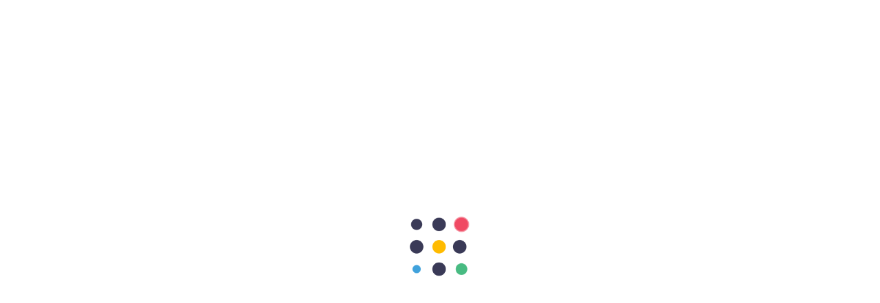

--- FILE ---
content_type: text/html; charset=UTF-8
request_url: https://spreadtechnologyus.com/team-member-10/
body_size: 22776
content:
<!doctype html><html lang="en-US"><head><script data-no-optimize="1">var litespeed_docref=sessionStorage.getItem("litespeed_docref");litespeed_docref&&(Object.defineProperty(document,"referrer",{get:function(){return litespeed_docref}}),sessionStorage.removeItem("litespeed_docref"));</script> <meta charset="UTF-8"><meta name="viewport" content="width=device-width, initial-scale=1"><link rel="profile" href="//gmpg.org/xfn/11"><title>team-member-10 &#8211; Spread Computer Technology &#8211; Web Development</title><meta name='robots' content='max-image-preview:large' /><link rel="shortcut icon" href="https://spreadtechnologyus.com/wp-content/themes/orbitbrain/assets/img/favicon.png"/><link rel='dns-prefetch' href='//fonts.googleapis.com' /><link rel="alternate" type="application/rss+xml" title="Spread Computer Technology - Web Development &raquo; Feed" href="https://spreadtechnologyus.com/feed/" /><link rel="alternate" type="application/rss+xml" title="Spread Computer Technology - Web Development &raquo; Comments Feed" href="https://spreadtechnologyus.com/comments/feed/" /><link rel="alternate" type="application/rss+xml" title="Spread Computer Technology - Web Development &raquo; team-member-10 Comments Feed" href="https://spreadtechnologyus.com/feed/?attachment_id=2184" /><link rel="alternate" title="oEmbed (JSON)" type="application/json+oembed" href="https://spreadtechnologyus.com/wp-json/oembed/1.0/embed?url=https%3A%2F%2Fspreadtechnologyus.com%2Fteam-member-10%2F" /><link rel="alternate" title="oEmbed (XML)" type="text/xml+oembed" href="https://spreadtechnologyus.com/wp-json/oembed/1.0/embed?url=https%3A%2F%2Fspreadtechnologyus.com%2Fteam-member-10%2F&#038;format=xml" /><style id='wp-img-auto-sizes-contain-inline-css' type='text/css'>img:is([sizes=auto i],[sizes^="auto," i]){contain-intrinsic-size:3000px 1500px}
/*# sourceURL=wp-img-auto-sizes-contain-inline-css */</style><style id="litespeed-ccss">.wp-block-group{box-sizing:border-box}.wp-block-latest-posts{box-sizing:border-box}.wp-block-latest-posts.wp-block-latest-posts__list{list-style:none}.wp-block-latest-posts.wp-block-latest-posts__list li{clear:both;overflow-wrap:break-word}:root :where(.wp-block-latest-posts.wp-block-latest-posts__list){padding-left:0}ul{box-sizing:border-box}.wp-block-search__button{margin-left:10px;word-break:normal}:where(.wp-block-search__button){border:1px solid #ccc;padding:6px 10px}.wp-block-search__inside-wrapper{display:flex;flex:auto;flex-wrap:nowrap;max-width:100%}.wp-block-search__label{width:100%}.wp-block-search__input{appearance:none;border:1px solid #949494;flex-grow:1;margin-left:0;margin-right:0;min-width:3rem;padding:8px;text-decoration:unset!important}:where(.wp-block-search__input){font-family:inherit;font-size:inherit;font-style:inherit;font-weight:inherit;letter-spacing:inherit;line-height:inherit;text-transform:inherit}:root{--wp--preset--font-size--normal:16px;--wp--preset--font-size--huge:42px}:root{--wp--preset--aspect-ratio--square:1;--wp--preset--aspect-ratio--4-3:4/3;--wp--preset--aspect-ratio--3-4:3/4;--wp--preset--aspect-ratio--3-2:3/2;--wp--preset--aspect-ratio--2-3:2/3;--wp--preset--aspect-ratio--16-9:16/9;--wp--preset--aspect-ratio--9-16:9/16;--wp--preset--color--black:#000000;--wp--preset--color--cyan-bluish-gray:#abb8c3;--wp--preset--color--white:#ffffff;--wp--preset--color--pale-pink:#f78da7;--wp--preset--color--vivid-red:#cf2e2e;--wp--preset--color--luminous-vivid-orange:#ff6900;--wp--preset--color--luminous-vivid-amber:#fcb900;--wp--preset--color--light-green-cyan:#7bdcb5;--wp--preset--color--vivid-green-cyan:#00d084;--wp--preset--color--pale-cyan-blue:#8ed1fc;--wp--preset--color--vivid-cyan-blue:#0693e3;--wp--preset--color--vivid-purple:#9b51e0;--wp--preset--gradient--vivid-cyan-blue-to-vivid-purple:linear-gradient(135deg,rgba(6,147,227,1) 0%,rgb(155,81,224) 100%);--wp--preset--gradient--light-green-cyan-to-vivid-green-cyan:linear-gradient(135deg,rgb(122,220,180) 0%,rgb(0,208,130) 100%);--wp--preset--gradient--luminous-vivid-amber-to-luminous-vivid-orange:linear-gradient(135deg,rgba(252,185,0,1) 0%,rgba(255,105,0,1) 100%);--wp--preset--gradient--luminous-vivid-orange-to-vivid-red:linear-gradient(135deg,rgba(255,105,0,1) 0%,rgb(207,46,46) 100%);--wp--preset--gradient--very-light-gray-to-cyan-bluish-gray:linear-gradient(135deg,rgb(238,238,238) 0%,rgb(169,184,195) 100%);--wp--preset--gradient--cool-to-warm-spectrum:linear-gradient(135deg,rgb(74,234,220) 0%,rgb(151,120,209) 20%,rgb(207,42,186) 40%,rgb(238,44,130) 60%,rgb(251,105,98) 80%,rgb(254,248,76) 100%);--wp--preset--gradient--blush-light-purple:linear-gradient(135deg,rgb(255,206,236) 0%,rgb(152,150,240) 100%);--wp--preset--gradient--blush-bordeaux:linear-gradient(135deg,rgb(254,205,165) 0%,rgb(254,45,45) 50%,rgb(107,0,62) 100%);--wp--preset--gradient--luminous-dusk:linear-gradient(135deg,rgb(255,203,112) 0%,rgb(199,81,192) 50%,rgb(65,88,208) 100%);--wp--preset--gradient--pale-ocean:linear-gradient(135deg,rgb(255,245,203) 0%,rgb(182,227,212) 50%,rgb(51,167,181) 100%);--wp--preset--gradient--electric-grass:linear-gradient(135deg,rgb(202,248,128) 0%,rgb(113,206,126) 100%);--wp--preset--gradient--midnight:linear-gradient(135deg,rgb(2,3,129) 0%,rgb(40,116,252) 100%);--wp--preset--font-size--small:13px;--wp--preset--font-size--medium:20px;--wp--preset--font-size--large:36px;--wp--preset--font-size--x-large:42px;--wp--preset--spacing--20:0.44rem;--wp--preset--spacing--30:0.67rem;--wp--preset--spacing--40:1rem;--wp--preset--spacing--50:1.5rem;--wp--preset--spacing--60:2.25rem;--wp--preset--spacing--70:3.38rem;--wp--preset--spacing--80:5.06rem;--wp--preset--shadow--natural:6px 6px 9px rgba(0, 0, 0, 0.2);--wp--preset--shadow--deep:12px 12px 50px rgba(0, 0, 0, 0.4);--wp--preset--shadow--sharp:6px 6px 0px rgba(0, 0, 0, 0.2);--wp--preset--shadow--outlined:6px 6px 0px -3px rgba(255, 255, 255, 1), 6px 6px rgba(0, 0, 0, 1);--wp--preset--shadow--crisp:6px 6px 0px rgba(0, 0, 0, 1)}.stellarnav,.stellarnav li{position:relative;line-height:normal}.stellarnav{width:100%;z-index:9900}.stellarnav ul{margin:0;padding:0;text-align:center}.stellarnav li{list-style:none;display:block;margin:0;padding:0;vertical-align:middle}.stellarnav li a{padding:15px;display:block;text-decoration:none;color:#777;font-size:inherit;font-family:inherit;-webkit-box-sizing:border-box;box-sizing:border-box}.stellarnav>ul>li{display:inline-block}.stellarnav>ul>li>a{padding:20px 40px}.stellarnav ul ul{top:auto;width:220px;position:absolute;z-index:9900;text-align:left;display:none;background:#ddd}.stellarnav li li{display:block}@media only screen and (max-width:768px){.stellarnav{overflow:hidden;display:block}.stellarnav ul{position:relative;display:none}}html{font-family:sans-serif;-webkit-text-size-adjust:100%;-ms-text-size-adjust:100%}body{margin:0}article,header,nav{display:block}a{background-color:#fff0}h1{margin:.67em 0;font-size:2em}img{border:0}svg:not(:root){overflow:hidden}button,input{margin:0;font:inherit;color:inherit}button{overflow:visible}button{text-transform:none}button{-webkit-appearance:button}button::-moz-focus-inner,input::-moz-focus-inner{padding:0;border:0}input{line-height:normal}input[type=search]{-webkit-box-sizing:content-box;-moz-box-sizing:content-box;box-sizing:content-box;-webkit-appearance:textfield}input[type=search]::-webkit-search-cancel-button,input[type=search]::-webkit-search-decoration{-webkit-appearance:none}*{-webkit-box-sizing:border-box;-moz-box-sizing:border-box;box-sizing:border-box}:after,:before{-webkit-box-sizing:border-box;-moz-box-sizing:border-box;box-sizing:border-box}html{font-size:10px}body{font-family:"Helvetica Neue",Helvetica,Arial,sans-serif;font-size:14px;line-height:1.42857143;color:#333;background-color:#fff}button,input{font-family:inherit;font-size:inherit;line-height:inherit}a{color:#337ab7;text-decoration:none}img{vertical-align:middle}h1,h2,h4{font-family:inherit;font-weight:500;line-height:1.1;color:inherit}h1,h2{margin-top:20px;margin-bottom:10px}h4{margin-top:10px;margin-bottom:10px}h1{font-size:36px}h2{font-size:30px}h4{font-size:18px}p{margin:0 0 10px}ul{margin-top:0;margin-bottom:10px}ul ul{margin-bottom:0}.container{padding-right:15px;padding-left:15px;margin-right:auto;margin-left:auto}@media (min-width:768px){.container{width:750px}}@media (min-width:992px){.container{width:970px}}@media (min-width:1200px){.container{width:1170px}}.row{margin-right:-15px;margin-left:-15px}.col-md-12,.col-md-4,.col-md-6,.col-md-8,.col-sm-4,.col-sm-8,.col-xs-12{position:relative;min-height:1px;padding-right:15px;padding-left:15px}.col-xs-12{float:left}.col-xs-12{width:100%}@media (min-width:768px){.col-sm-4,.col-sm-8{float:left}.col-sm-8{width:66.66666667%}.col-sm-4{width:33.33333333%}}@media (min-width:992px){.col-md-12,.col-md-4,.col-md-6,.col-md-8{float:left}.col-md-12{width:100%}.col-md-8{width:66.66666667%}.col-md-6{width:50%}.col-md-4{width:33.33333333%}}label{display:inline-block;max-width:100%;margin-bottom:5px;font-weight:700}input[type=search]{-webkit-box-sizing:border-box;-moz-box-sizing:border-box;box-sizing:border-box}input[type=search]{-webkit-appearance:none}.nav{padding-left:0;margin-bottom:0;list-style:none}.nav>li{position:relative;display:block}.nav>li>a{position:relative;display:block;padding:10px 15px}.navbar{position:relative;min-height:50px;margin-bottom:20px;border:1px solid #fff0}@media (min-width:768px){.navbar{border-radius:4px}}@media (min-width:768px){.navbar-header{float:left}}.navbar-nav{margin:7.5px -15px}.navbar-nav>li>a{padding-top:10px;padding-bottom:10px;line-height:20px}@media (min-width:768px){.navbar-nav{float:left;margin:0}.navbar-nav>li{float:left}.navbar-nav>li>a{padding-top:15px;padding-bottom:15px}}.container:after,.container:before,.nav:after,.nav:before,.navbar-header:after,.navbar-header:before,.navbar:after,.navbar:before,.row:after,.row:before{display:table;content:" "}.container:after,.nav:after,.navbar-header:after,.navbar:after,.row:after{clear:both}.pull-right{float:right!important}@-ms-viewport{width:device-width}@media (max-width:767px){.hidden-xs{display:none!important}}@media (min-width:768px) and (max-width:991px){.hidden-sm{display:none!important}}@media (min-width:992px) and (max-width:1199px){.hidden-md{display:none!important}}[class*=" ti-"]{font-family:"themify";speak:none;font-style:normal;font-weight:400;font-variant:normal;text-transform:none;line-height:1;display:inline-block;-webkit-font-smoothing:antialiased;-moz-osx-font-smoothing:grayscale}.ti-close:before{content:""}.ti-angle-up:before{content:""}.ti-headphone-alt:before{content:""}.ti-twitter:before{content:""}.ti-linkedin:before{content:""}.ti-facebook:before{content:""}.ti-reddit:before{content:""}.ti-email:before{content:""}.fa,.fab{-moz-osx-font-smoothing:grayscale;-webkit-font-smoothing:antialiased;display:inline-block;font-style:normal;font-variant:normal;text-rendering:auto;line-height:1}.fa-facebook-f:before{content:""}.fa-linkedin-in:before{content:""}.fa-th-large:before{content:""}.fa-twitter:before{content:""}.fa-youtube:before{content:""}.fab{font-family:"Font Awesome 5 Brands"}.fab{font-weight:400}.fa{font-family:"Font Awesome 5 Free"}.fa{font-weight:900}body{box-sizing:border-box}*,*::before,*::after{box-sizing:inherit;-webkit-font-smoothing:antialiased;word-break:break-word;word-wrap:break-word}button{border:1px solid;border-color:#ccc #ccc #bbb;border-radius:3px;background:#e6e6e6;color:rgb(0 0 0/.8);line-height:1;padding:.6em 1em .4em}input[type="text"],input[type="search"]{color:#666;border:1px solid #ccc;border-radius:3px;padding:3px}:root{--site_main_color:#006de8;--site_body_color:#223645;--site_hadding_color:#002249;--site_text_color:#223645}a{color:var(--site_hadding_color)}img{max-width:100%;height:auto}h1,h2,h4{color:var(--site_hadding_color);font-family:"Gilroy";font-weight:700;line-height:1.3;margin:0 0 15px}body,html{height:100%}body{background:#fff;color:var(--site_body_color);font-family:"Karla",sans-serif;font-size:16px;font-weight:400;letter-spacing:.1px;line-height:1.8em;-ms-word-wrap:break-word;word-wrap:break-word;overflow-x:hidden}p{color:var(--site_text_color)}input:-webkit-autofill{-webkit-box-shadow:0 0 0 1000px #fff inset!important}button{position:relative;z-index:1}button:before{z-index:-1;position:absolute;width:0%;height:100%;content:"";top:0;right:0}p:last-of-type{margin-bottom:0}.fix{overflow:hidden}.flex-v-center{display:-webkit-box;display:-ms-flexbox;display:flex;-webkit-box-align:center;-ms-flex-align:center;align-items:center}@media (min-width:768px) and (max-width:991px){.flex-v-center{display:inherit}}@media only screen and (max-width:767px){.flex-v-center{-webkit-box-align:inherit;-ms-flex-align:inherit;align-items:inherit;display:inherit}}.section-padding{padding:100px 0}@media (min-width:768px) and (max-width:991px){.section-padding{padding:80px 0}}@media only screen and (max-width:767px){.section-padding{padding:50px 0}}.white,.white h1{color:#fff}input[type="text"],input[type="search"]{outline:0;width:100%}@media only screen and (min-width:992px){.stellarnav ul li ul{margin-top:5px;opacity:0;visibility:hidden;display:block!important}}.mainmenu-area svg{display:none;position:absolute;right:15px;top:15px}.line{fill:none;stroke:#000;stroke-width:3.5;stroke-linecap:round}.ham8 .top{stroke-dasharray:20 160}.ham8 .middle{stroke-dasharray:40 142;-webkit-transform-origin:50%;transform-origin:50%}.ham8 .bottom{stroke-dasharray:40 85;-webkit-transform-origin:50%;transform-origin:50%}.top-bar{padding:10px 0}.top-left-contact p{display:inline-block;margin-right:20px;margin-bottom:0;line-height:1}.top-left-contact p i{margin-right:5px;font-size:16px;position:relative;top:2px}.top-left-contact p:last-child{margin-right:0}.top-bar .social-profile{text-align:right}.top-bar .social-profile ul{margin:0;padding:0;list-style:none}.top-bar .social-profile ul li{display:inline-block}.top-bar .social-profile ul li a{display:inline-block;width:30px;height:30px;text-align:center;padding-top:0;color:#6c90b9;border-radius:3px;margin:0 3px}.stellarnav{display:inline-block;margin:0 auto;width:auto}.header-top-area{left:0;position:absolute;top:0;width:100%;z-index:999}.mainmenu-area{border-bottom:1px solid rgb(255 255 255/.15);position:relative;z-index:9999}.mainmenu-area-bg{background:#fff none repeat scroll 0 0;height:100%;left:0;opacity:0;position:absolute;top:0;width:100%}.navbar{border-bottom:0 none;border-top:0 none;margin-bottom:0}.header-top-area .navbar>.container.container__full,.container.container__full{width:95%}.navbar-header{-webkit-box-align:center;-ms-flex-align:center;align-items:center;display:-webkit-box;display:-ms-flexbox;display:flex;left:0;z-index:9999}.custom-logo-link{-webkit-box-align:center;-ms-flex-align:center;align-items:center;display:-webkit-box;display:-ms-flexbox;display:flex;min-height:100px;position:relative}.custom-logo-link img{max-width:200px}ul#nav{float:right}.stellarnav ul ul{-webkit-box-shadow:0 16px 32px rgb(0 0 0/.1);box-shadow:0 16px 32px rgb(0 0 0/.1)}ul#nav li a{background:#fff0 none repeat scroll 0 0;color:#fff;letter-spacing:.5px;padding:40px 15px;text-transform:capitalize}ul#nav li a{font-weight:700;letter-spacing:0;text-transform:capitalize}ul#nav li li a{color:#252525}ul#nav li ul a{border-bottom:1px solid #f3f3f3;padding:12px 12px 12px 15px}ul#nav li ul li:last-child a{border-bottom:0}@media only screen and (min-width:992px){.stellarnav ul ul{border-bottom:3px solid var(--site_main_color)}ul#nav>li{position:relative}ul#nav>li>a:before{position:absolute;top:0;right:0;width:0%;height:2px;content:"";opacity:0;background:var(--site_main_color)}}@media only screen and (min-width:1920px){.header-top-area .navbar>.container.container__full,.container.container__full{width:90%}ul#nav li a{padding:40px 20px}}@media only screen and (min-width:992px) and (max-width:1200px){.header-top-area .navbar>.container.container__full,.container.container__full{width:100%}ul#nav li a{padding:40px 15px}}@media (min-width:768px) and (max-width:991px){.stellarnav{display:block;margin:0 auto;width:100%}.mainmenu-area svg{display:block!important;position:absolute;right:15px;top:15px}.line{stroke:#fff}.navbar-header{float:none}.navbar-header{height:80px;margin:0;padding:0;position:static}.custom-logo-link{left:0;margin-top:0;padding:0}.custom-logo-link img{max-width:150px}ul#nav{background:#fff none repeat scroll 0 0;border:1px solid #e4eaf3;width:100%;max-height:500px;overflow-x:hidden;overflow-y:auto}ul#nav li{float:none}ul#nav li a{color:var(--site_main_color)!important;font-weight:400!important;height:40px}ul#nav li a{color:#fff;padding:10px 15px}ul#nav li a::after{display:none!important}.stellarnav>ul>li:last-child{margin-right:inherit}.stellarnav ul ul{-webkit-box-shadow:inherit;box-shadow:inherit}ul.sub-menu a{border:0 none!important;font-size:14px!important;font-weight:400!important;height:40px;padding-left:30px!important;text-transform:capitalize!important}}@media only screen and (max-width:767px){.stellarnav{display:block;margin:0 auto;width:100%}.mainmenu-area svg{display:block!important;position:absolute;right:15px;top:15px}.line{stroke:#fff}.navbar-header{height:80px;margin:0;padding:0;position:static}.custom-logo-link{left:0;margin-top:0;padding:0}.custom-logo-link img{max-width:150px}ul#nav{background:#fff none repeat scroll 0 0;border:1px solid #e4eaf3;width:100%;max-height:500px;overflow-x:hidden;overflow-y:auto}ul#nav li{float:none}ul#nav li a{height:40px;color:var(--site_main_color)!important;font-weight:400!important}ul#nav li a{color:#fff;padding:10px 15px}ul#nav li a::after{display:none!important}.stellarnav>ul>li:last-child{margin-right:inherit}.stellarnav ul ul{-webkit-box-shadow:inherit;box-shadow:inherit}ul.sub-menu a{border:0 none!important;font-size:14px!important;font-weight:400!important;height:40px;padding-left:30px!important;text-transform:capitalize!important}}@media only screen and (min-width:480px) and (max-width:767px){ul#nav li{float:none}}@media only screen and (max-width:992px){ul#nav li a,ul#nav li li a{height:auto!important;padding:10px 12px}}.custom-logo-link.sticky-logo{opacity:0;position:absolute;visibility:hidden;left:15px!important;top:0}.header-action{display:flex}.header-action a{box-shadow:0 8px 16px rgb(0 0 0/.1);display:inline-block;letter-spacing:1px;text-align:center;text-transform:capitalize;line-height:1;margin-left:30px;padding-top:16px}.header-action a.action-button{margin-left:50px;padding:16px 40px;width:auto}@media only screen and (min-width:992px){.barner-area{padding-top:150px}}@media only screen and (max-width:520px){.top-bar{display:none}}body{position:inherit!important}@media (min-width:768px) and (max-width:991px){.barner-area-bg{background-position:center center!important}}@media only screen and (max-width:767px){.barner-area-bg{background-position:center center!important}}.barner-area{-webkit-box-align:center;-ms-flex-align:center;align-items:center;display:-webkit-box;display:-ms-flexbox;display:flex;height:400px;width:100%;position:relative;padding-top:100px}.barner-area-bg{background-position:center center;background-repeat:no-repeat;background-size:cover;height:100%;left:0;position:absolute;top:0;width:100%}.barner-area-bg::after{background:#17181d none repeat scroll 0 0;content:"";height:100%;left:0;opacity:.6;position:absolute;top:0;width:100%}.page-title h1{font-size:48px;line-height:1.1}@media only screen and (min-width:1920px){.barner-area{height:500px}}@media (min-width:768px) and (max-width:991px){.page-title h1{font-size:60px;line-height:1.1}}@media only screen and (max-width:767px){.page-title h1{font-size:26px}}@media only screen and (min-width:480px) and (max-width:767px){.page-title h1{font-size:28px}}.wp-block-latest-posts,.wp-block-latest-posts,.wp-block-latest-posts{margin:0;list-style:none;padding:0;margin-bottom:40px}.wp-block-latest-posts li,.wp-block-latest-posts li,.wp-block-latest-posts li{margin-top:15px}.single .post-details{margin:0;padding:30px!important}.post-bottom-meta{margin-top:50px;overflow:hidden;border-top:1px solid #ededed;padding-top:50px}.post-bottom-meta ul{list-style:outside none none;margin:0;padding:0}.post-share{float:right;text-align:right}.post-share h4{letter-spacing:1px;margin-bottom:30px;margin-right:20px}.post-share h4,.post-share ul{display:inline-block}.post-share li{display:inline-block}.post-share li a{display:block;font-size:14px;margin-right:10px;text-align:center;width:30px}.single-post-navigation{background:#fff;box-shadow:20px 0 50px rgb(85 92 121/.08);overflow:hidden;padding:30px;position:relative;word-break:break-word;margin-top:50px}.single-post-navigation-center-grid{font-size:50px;left:50%;position:absolute;top:50%;-webkit-transform:translateX(-50%) translateY(-50%);transform:translateX(-50%) translateY(-50%)}.single-post-navigation-center-grid a{color:#f0f1ff}@media (min-width:768px) and (max-width:991px){.single-post-navigation{padding:20px;margin-bottom:50px}}@media only screen and (max-width:767px){.single-post-navigation{padding:20px;margin-bottom:50px}}.comments-area{background:#fff}.comment-box{margin-top:50px}.comment-box{border-top:1px solid #e1e6ff;margin-top:50px;padding-top:50px}.comment-form input{border:1px solid #ddd;border-radius:0;margin-bottom:15px;max-height:140px;padding:10px 20px;width:100%}@media (min-width:768px) and (max-width:991px){.comment-box{margin-bottom:50px}}@media only screen and (max-width:767px){.comments-area{border-top:0;margin-top:0;background:inherit;padding:0}.post-share{margin-top:50px;text-align:center;width:100%}.comment-box{margin-bottom:50px}}.single-widgets{background:#fff;margin-bottom:30px;box-shadow:20px 0 50px rgb(85 92 121/.08);padding:40px}.single-widgets ul{margin:0;padding:0;list-style:none}.search-form-control{width:100%;height:100vh;overflow:hidden;position:fixed;left:0;top:0;opacity:0;visibility:hidden}.search-control-bg{position:absolute;background:var(--site_main_color);width:50px;height:50px;border-radius:50%;margin-left:29px;opacity:0;z-index:-1;right:0;top:0;transform:scale(0)}.search-mode-close{position:absolute;right:80px;top:80px;z-index:999;background:#fff0;font-size:50px;padding:0;border:0;width:50px;height:50px;text-align:center;line-height:1;color:#fff;opacity:0;visibility:hidden}.search-form-one{position:absolute;left:0;top:0;width:100%;height:100vh;display:flex;align-items:center;justify-content:center;opacity:0;visibility:hidden}.search-form-one input{width:100%;padding:50px;background:#fff0;border:0;color:#ffffff!important;font-size:63px;border-bottom:2px solid}.search-form-one form ::-webkit-input-placeholder{color:#fff}.search-form-one form :-moz-placeholder{color:#fff;opacity:1}.search-form-one form ::-moz-placeholder{color:#fff;opacity:1}.search-form-one form :-ms-input-placeholder{color:#fff}.single-widgets{background:#fff;margin-bottom:40px;border:2px solid #e1e6ff;box-shadow:0 10px 20px rgb(0 0 0/.05);padding:40px}.comments-area{padding:0;padding-top:1px}.preeloader{background:rgb(255 255 255) none repeat scroll 0 0;height:100%;position:fixed;width:100%;z-index:999999;display:flex;align-items:center;justify-content:center}.preeloader img{max-width:150px}.scrolltotop{background:#fff;border-radius:50%;bottom:20px;box-shadow:0 16px 32px rgb(0 0 0/.2);color:var(--site_main_color);display:none;font-size:24px;height:60px;padding-top:17px;position:fixed;right:20px;text-align:center;width:60px;z-index:99}.content-area.section-padding{padding:100px 0}.barner-area-bg{background-image:url(https://spreadtechnologyus.com/wp-content/uploads/2021/08/brand-10.png)}.barner-area{text-align:center}.page-title h1,.page-title{color:#002249}.barner-area-bg::after{background:#a9c7ec url(https://techbird.org/omnivus/wp-content/uploads/2021/07/banner-gradient-bg.png)no-repeat right top;opacity:.90}.preeloader{background:#fff;color:#000}.header-action a{background:#006de8 none repeat scroll 0 0;border:2px solid #006de8;border-radius:0;color:#fff}.top-bar{background:rgb(255 255 255/.01);border-bottom:1px solid #99c2f6}#main-nav{margin-right:inherit}.mainmenu-area-bg{background:#fff;opacity:.01}ul#nav li a{color:#4f79a9}ul#nav li li a{color:#4f79a9}ul#nav li li a{color:#404873!important}.mainmenu-area{border-color:rgb(255 255 255/.01)}@media (min-width:768px) and (max-width:991px){.mainmenu-area{border-color:rgb(255 255 255/.15)}.mainmenu-area-bg{background:#fff;opacity:.99}.line{stroke:#292929}ul#nav li a{color:#404873!important}}@media only screen and (max-width:767px){.mainmenu-area{border-color:rgb(255 255 255/.15)}.mainmenu-area-bg{background:#fff;opacity:.99}.line{stroke:#292929}ul#nav li a{color:#404873!important}}input[type="text"],input[type="search"]{outline:0;width:100%!important}</style><link rel="preload" data-asynced="1" data-optimized="2" as="style" onload="this.onload=null;this.rel='stylesheet'" href="https://spreadtechnologyus.com/wp-content/litespeed/ucss/c55ea850ba8e370a0fe55dd468c0c09c.css?ver=ee726" /><script data-optimized="1" type="litespeed/javascript" data-src="https://spreadtechnologyus.com/wp-content/plugins/litespeed-cache/assets/js/css_async.min.js"></script> <style id='classic-theme-styles-inline-css' type='text/css'>/*! This file is auto-generated */
.wp-block-button__link{color:#fff;background-color:#32373c;border-radius:9999px;box-shadow:none;text-decoration:none;padding:calc(.667em + 2px) calc(1.333em + 2px);font-size:1.125em}.wp-block-file__button{background:#32373c;color:#fff;text-decoration:none}
/*# sourceURL=/wp-includes/css/classic-themes.min.css */</style><style id='ce4wp-subscribe-style-inline-css' type='text/css'>.wp-block-ce4wp-subscribe{max-width:840px;margin:0 auto}.wp-block-ce4wp-subscribe .title{margin-bottom:0}.wp-block-ce4wp-subscribe .subTitle{margin-top:0;font-size:0.8em}.wp-block-ce4wp-subscribe .disclaimer{margin-top:5px;font-size:0.8em}.wp-block-ce4wp-subscribe .disclaimer .disclaimer-label{margin-left:10px}.wp-block-ce4wp-subscribe .inputBlock{width:100%;margin-bottom:10px}.wp-block-ce4wp-subscribe .inputBlock input{width:100%}.wp-block-ce4wp-subscribe .inputBlock label{display:inline-block}.wp-block-ce4wp-subscribe .submit-button{margin-top:25px;display:block}.wp-block-ce4wp-subscribe .required-text{display:inline-block;margin:0;padding:0;margin-left:0.3em}.wp-block-ce4wp-subscribe .onSubmission{height:0;max-width:840px;margin:0 auto}.wp-block-ce4wp-subscribe .firstNameSummary .lastNameSummary{text-transform:capitalize}.wp-block-ce4wp-subscribe .ce4wp-inline-notification{display:flex;flex-direction:row;align-items:center;padding:13px 10px;width:100%;height:40px;border-style:solid;border-color:orange;border-width:1px;border-left-width:4px;border-radius:3px;background:rgba(255,133,15,0.1);flex:none;order:0;flex-grow:1;margin:0px 0px}.wp-block-ce4wp-subscribe .ce4wp-inline-warning-text{font-style:normal;font-weight:normal;font-size:16px;line-height:20px;display:flex;align-items:center;color:#571600;margin-left:9px}.wp-block-ce4wp-subscribe .ce4wp-inline-warning-icon{color:orange}.wp-block-ce4wp-subscribe .ce4wp-inline-warning-arrow{color:#571600;margin-left:auto}.wp-block-ce4wp-subscribe .ce4wp-banner-clickable{cursor:pointer}.ce4wp-link{cursor:pointer}

.no-flex{display:block}.sub-header{margin-bottom:1em}


/*# sourceURL=https://spreadtechnologyus.com/wp-content/plugins/creative-mail-by-constant-contact/assets/js/block/subscribe.css */</style><style id='global-styles-inline-css' type='text/css'>:root{--wp--preset--aspect-ratio--square: 1;--wp--preset--aspect-ratio--4-3: 4/3;--wp--preset--aspect-ratio--3-4: 3/4;--wp--preset--aspect-ratio--3-2: 3/2;--wp--preset--aspect-ratio--2-3: 2/3;--wp--preset--aspect-ratio--16-9: 16/9;--wp--preset--aspect-ratio--9-16: 9/16;--wp--preset--color--black: #000000;--wp--preset--color--cyan-bluish-gray: #abb8c3;--wp--preset--color--white: #ffffff;--wp--preset--color--pale-pink: #f78da7;--wp--preset--color--vivid-red: #cf2e2e;--wp--preset--color--luminous-vivid-orange: #ff6900;--wp--preset--color--luminous-vivid-amber: #fcb900;--wp--preset--color--light-green-cyan: #7bdcb5;--wp--preset--color--vivid-green-cyan: #00d084;--wp--preset--color--pale-cyan-blue: #8ed1fc;--wp--preset--color--vivid-cyan-blue: #0693e3;--wp--preset--color--vivid-purple: #9b51e0;--wp--preset--gradient--vivid-cyan-blue-to-vivid-purple: linear-gradient(135deg,rgb(6,147,227) 0%,rgb(155,81,224) 100%);--wp--preset--gradient--light-green-cyan-to-vivid-green-cyan: linear-gradient(135deg,rgb(122,220,180) 0%,rgb(0,208,130) 100%);--wp--preset--gradient--luminous-vivid-amber-to-luminous-vivid-orange: linear-gradient(135deg,rgb(252,185,0) 0%,rgb(255,105,0) 100%);--wp--preset--gradient--luminous-vivid-orange-to-vivid-red: linear-gradient(135deg,rgb(255,105,0) 0%,rgb(207,46,46) 100%);--wp--preset--gradient--very-light-gray-to-cyan-bluish-gray: linear-gradient(135deg,rgb(238,238,238) 0%,rgb(169,184,195) 100%);--wp--preset--gradient--cool-to-warm-spectrum: linear-gradient(135deg,rgb(74,234,220) 0%,rgb(151,120,209) 20%,rgb(207,42,186) 40%,rgb(238,44,130) 60%,rgb(251,105,98) 80%,rgb(254,248,76) 100%);--wp--preset--gradient--blush-light-purple: linear-gradient(135deg,rgb(255,206,236) 0%,rgb(152,150,240) 100%);--wp--preset--gradient--blush-bordeaux: linear-gradient(135deg,rgb(254,205,165) 0%,rgb(254,45,45) 50%,rgb(107,0,62) 100%);--wp--preset--gradient--luminous-dusk: linear-gradient(135deg,rgb(255,203,112) 0%,rgb(199,81,192) 50%,rgb(65,88,208) 100%);--wp--preset--gradient--pale-ocean: linear-gradient(135deg,rgb(255,245,203) 0%,rgb(182,227,212) 50%,rgb(51,167,181) 100%);--wp--preset--gradient--electric-grass: linear-gradient(135deg,rgb(202,248,128) 0%,rgb(113,206,126) 100%);--wp--preset--gradient--midnight: linear-gradient(135deg,rgb(2,3,129) 0%,rgb(40,116,252) 100%);--wp--preset--font-size--small: 13px;--wp--preset--font-size--medium: 20px;--wp--preset--font-size--large: 36px;--wp--preset--font-size--x-large: 42px;--wp--preset--spacing--20: 0.44rem;--wp--preset--spacing--30: 0.67rem;--wp--preset--spacing--40: 1rem;--wp--preset--spacing--50: 1.5rem;--wp--preset--spacing--60: 2.25rem;--wp--preset--spacing--70: 3.38rem;--wp--preset--spacing--80: 5.06rem;--wp--preset--shadow--natural: 6px 6px 9px rgba(0, 0, 0, 0.2);--wp--preset--shadow--deep: 12px 12px 50px rgba(0, 0, 0, 0.4);--wp--preset--shadow--sharp: 6px 6px 0px rgba(0, 0, 0, 0.2);--wp--preset--shadow--outlined: 6px 6px 0px -3px rgb(255, 255, 255), 6px 6px rgb(0, 0, 0);--wp--preset--shadow--crisp: 6px 6px 0px rgb(0, 0, 0);}:where(.is-layout-flex){gap: 0.5em;}:where(.is-layout-grid){gap: 0.5em;}body .is-layout-flex{display: flex;}.is-layout-flex{flex-wrap: wrap;align-items: center;}.is-layout-flex > :is(*, div){margin: 0;}body .is-layout-grid{display: grid;}.is-layout-grid > :is(*, div){margin: 0;}:where(.wp-block-columns.is-layout-flex){gap: 2em;}:where(.wp-block-columns.is-layout-grid){gap: 2em;}:where(.wp-block-post-template.is-layout-flex){gap: 1.25em;}:where(.wp-block-post-template.is-layout-grid){gap: 1.25em;}.has-black-color{color: var(--wp--preset--color--black) !important;}.has-cyan-bluish-gray-color{color: var(--wp--preset--color--cyan-bluish-gray) !important;}.has-white-color{color: var(--wp--preset--color--white) !important;}.has-pale-pink-color{color: var(--wp--preset--color--pale-pink) !important;}.has-vivid-red-color{color: var(--wp--preset--color--vivid-red) !important;}.has-luminous-vivid-orange-color{color: var(--wp--preset--color--luminous-vivid-orange) !important;}.has-luminous-vivid-amber-color{color: var(--wp--preset--color--luminous-vivid-amber) !important;}.has-light-green-cyan-color{color: var(--wp--preset--color--light-green-cyan) !important;}.has-vivid-green-cyan-color{color: var(--wp--preset--color--vivid-green-cyan) !important;}.has-pale-cyan-blue-color{color: var(--wp--preset--color--pale-cyan-blue) !important;}.has-vivid-cyan-blue-color{color: var(--wp--preset--color--vivid-cyan-blue) !important;}.has-vivid-purple-color{color: var(--wp--preset--color--vivid-purple) !important;}.has-black-background-color{background-color: var(--wp--preset--color--black) !important;}.has-cyan-bluish-gray-background-color{background-color: var(--wp--preset--color--cyan-bluish-gray) !important;}.has-white-background-color{background-color: var(--wp--preset--color--white) !important;}.has-pale-pink-background-color{background-color: var(--wp--preset--color--pale-pink) !important;}.has-vivid-red-background-color{background-color: var(--wp--preset--color--vivid-red) !important;}.has-luminous-vivid-orange-background-color{background-color: var(--wp--preset--color--luminous-vivid-orange) !important;}.has-luminous-vivid-amber-background-color{background-color: var(--wp--preset--color--luminous-vivid-amber) !important;}.has-light-green-cyan-background-color{background-color: var(--wp--preset--color--light-green-cyan) !important;}.has-vivid-green-cyan-background-color{background-color: var(--wp--preset--color--vivid-green-cyan) !important;}.has-pale-cyan-blue-background-color{background-color: var(--wp--preset--color--pale-cyan-blue) !important;}.has-vivid-cyan-blue-background-color{background-color: var(--wp--preset--color--vivid-cyan-blue) !important;}.has-vivid-purple-background-color{background-color: var(--wp--preset--color--vivid-purple) !important;}.has-black-border-color{border-color: var(--wp--preset--color--black) !important;}.has-cyan-bluish-gray-border-color{border-color: var(--wp--preset--color--cyan-bluish-gray) !important;}.has-white-border-color{border-color: var(--wp--preset--color--white) !important;}.has-pale-pink-border-color{border-color: var(--wp--preset--color--pale-pink) !important;}.has-vivid-red-border-color{border-color: var(--wp--preset--color--vivid-red) !important;}.has-luminous-vivid-orange-border-color{border-color: var(--wp--preset--color--luminous-vivid-orange) !important;}.has-luminous-vivid-amber-border-color{border-color: var(--wp--preset--color--luminous-vivid-amber) !important;}.has-light-green-cyan-border-color{border-color: var(--wp--preset--color--light-green-cyan) !important;}.has-vivid-green-cyan-border-color{border-color: var(--wp--preset--color--vivid-green-cyan) !important;}.has-pale-cyan-blue-border-color{border-color: var(--wp--preset--color--pale-cyan-blue) !important;}.has-vivid-cyan-blue-border-color{border-color: var(--wp--preset--color--vivid-cyan-blue) !important;}.has-vivid-purple-border-color{border-color: var(--wp--preset--color--vivid-purple) !important;}.has-vivid-cyan-blue-to-vivid-purple-gradient-background{background: var(--wp--preset--gradient--vivid-cyan-blue-to-vivid-purple) !important;}.has-light-green-cyan-to-vivid-green-cyan-gradient-background{background: var(--wp--preset--gradient--light-green-cyan-to-vivid-green-cyan) !important;}.has-luminous-vivid-amber-to-luminous-vivid-orange-gradient-background{background: var(--wp--preset--gradient--luminous-vivid-amber-to-luminous-vivid-orange) !important;}.has-luminous-vivid-orange-to-vivid-red-gradient-background{background: var(--wp--preset--gradient--luminous-vivid-orange-to-vivid-red) !important;}.has-very-light-gray-to-cyan-bluish-gray-gradient-background{background: var(--wp--preset--gradient--very-light-gray-to-cyan-bluish-gray) !important;}.has-cool-to-warm-spectrum-gradient-background{background: var(--wp--preset--gradient--cool-to-warm-spectrum) !important;}.has-blush-light-purple-gradient-background{background: var(--wp--preset--gradient--blush-light-purple) !important;}.has-blush-bordeaux-gradient-background{background: var(--wp--preset--gradient--blush-bordeaux) !important;}.has-luminous-dusk-gradient-background{background: var(--wp--preset--gradient--luminous-dusk) !important;}.has-pale-ocean-gradient-background{background: var(--wp--preset--gradient--pale-ocean) !important;}.has-electric-grass-gradient-background{background: var(--wp--preset--gradient--electric-grass) !important;}.has-midnight-gradient-background{background: var(--wp--preset--gradient--midnight) !important;}.has-small-font-size{font-size: var(--wp--preset--font-size--small) !important;}.has-medium-font-size{font-size: var(--wp--preset--font-size--medium) !important;}.has-large-font-size{font-size: var(--wp--preset--font-size--large) !important;}.has-x-large-font-size{font-size: var(--wp--preset--font-size--x-large) !important;}
:where(.wp-block-post-template.is-layout-flex){gap: 1.25em;}:where(.wp-block-post-template.is-layout-grid){gap: 1.25em;}
:where(.wp-block-term-template.is-layout-flex){gap: 1.25em;}:where(.wp-block-term-template.is-layout-grid){gap: 1.25em;}
:where(.wp-block-columns.is-layout-flex){gap: 2em;}:where(.wp-block-columns.is-layout-grid){gap: 2em;}
:root :where(.wp-block-pullquote){font-size: 1.5em;line-height: 1.6;}
/*# sourceURL=global-styles-inline-css */</style><style id='omnivus-global-default-style-inline-css' type='text/css'>:root {
                --site_main_color: #006de8;
                --site_body_color: #223645;
                --site_hadding_color: #002249;
                --site_text_color: #223645;
            }
        
/*# sourceURL=omnivus-global-default-style-inline-css */</style><style id='omnivus-main-style-inline-css' type='text/css'>.content-area.section-padding{
                padding: 100px 0;
            }            
        
            .barner-area-bg {
                background-image: url(https://spreadtechnologyus.com/wp-content/uploads/2021/08/team-member-10.jpg);
            }
        
            .barner-area{
                text-align:center;
            }
            .page-title h1,
            .page-title,
            .breadcumb,
            .breadcumb a,
            .breadcumb a span{
                color:#002249;
            }
        
            .navbar-header h3 a{
                color:#ffffff;
            }
            .is-sticky .navbar-header h3 a{
                color:#333333;
            }
        
            @media (max-width: 991px) and (min-width: 768px){
                .navbar-header h3 a {
                    color:#333333;
                }
                .is-sticky .navbar-header h3 a {
                    color:#006de8;
                }
            }
            @media only screen and (max-width: 767px){
                .navbar-header h3 a {
                    color:#333333;
                }
                .is-sticky .navbar-header h3 a {
                    color:#006de8;
                }
            }
        
                .barner-area-bg::after{
                    background:#a9c7ec url(https://techbird.org/omnivus/wp-content/uploads/2021/07/banner-gradient-bg.png) no-repeat  right top ;
                    opacity:.90;
                }
            
            .preeloader{
                background:#ffffff;
                color:#000000;
            }
            .preloader-spinner{
                border-color:#000000;
            }
        
            .header-action button,
            .header-action a {
                background: #006de8 none repeat scroll 0 0;
                border: 2px solid #006de8;
                border-radius: 0px;
                color: #fff;
            }
        
            .top-bar {
                background: rgba(255,255,255,0.01);
                border-bottom: 1px solid #99c2f6;
            }
        
                    #main-nav{
                        margin-right:inherit;
                    }
                
            .mainmenu-area-bg {
                background: #ffffff;
                opacity: .01;
            }
        
			.is-sticky .mainmenu-area-bg {
                background: #ffffff;
			 	opacity: .99;
			}
        
    			ul#nav li a {
    				color: #4f79a9;
    			}
            
                .is-sticky ul#nav li a,
                ul#nav li li a {
                    color: #4f79a9;
                }
            
                ul#nav li a:hover,
                ul#nav li.active > a,
                ul#nav li.current-menu-parent > a,
                ul#nav li.current-menu-item > a,
                ul#nav li.hover > a,
                ul#nav li ul li.hover > a{
                    color: #006de8;
                }
            
                .is-sticky ul#nav li > a:hover,
                .is-sticky ul#nav li ul li > a:hover,
                .is-sticky ul#nav li.active > a,
                .is-sticky ul#nav li.hover > a,
                .is-sticky ul#nav li.current-menu-parent > a,
                .is-sticky ul#nav li.current-menu-item > a {
                    color: #006de8;
                }
            
                ul#nav li li a{
                    color: #404873 !important;
                }
            
                ul#nav li ul li.hover > a{
                    color: #006de8 !important;
                    background: #f1fcff !important;
                }
            
            .mainmenu-area{
                border-color:rgba(255,255,255,0.01);
            }
        
            @media (min-width: 768px) and (max-width: 991px) {
                .mainmenu-area{
                    border-color:rgba(255,255,255,.15);
                }
                .mainmenu-area-bg {
                    background: #ffffff;
                    opacity: .99;
                }
                .is-sticky .mainmenu-area-bg {
                    background: #ffffff;
                    opacity: .99;
                }

                .menu-toggle.full {
                    color: #292929 !important;
                    border-color:#292929;
                }
                .line {
                    stroke: #292929;
                }

                .is-sticky .menu-toggle.full {
                    color: #006de8;
                    border-color: #006de8;
                }
                .is-sticky .line {
                    stroke: #006de8;
                }
                ul#nav li a {
                    color: #404873 !important;
                }
                .is-sticky ul#nav li a{
                    color: #006de8;
                }

                ul#nav .current-menu-parent > a,
                .current-menu-parent > a,
                ul#nav li.has-sub.open > a,
                ul#nav li a:hover,
                ul#nav li.active > a,
                ul#nav li.current-menu-item > a,
                ul#nav li.hover > a,
                ul#nav li.open.menu-item-has-children > a {
                    background: #ffffff !important;
                    color: #006de8 !important;
                }
            }
            @media only screen and (max-width: 767px) {
                .mainmenu-area{
                    border-color:rgba(255,255,255,.15);
                }
                .mainmenu-area-bg {
                    background: #ffffff;
                    opacity: .99;
                }
                .is-sticky .mainmenu-area-bg {
                    background: #ffffff;
                    opacity: .99;
                }

                .menu-toggle.full {
                    color: #292929 !important;
                    border-color:#292929;
                }
                .line {
                    stroke: #292929;
                }

                .is-sticky .menu-toggle.full {
                    color: #006de8;
                    border-color: #006de8;
                }
                .is-sticky .line {
                    stroke: #006de8;
                }
                ul#nav li a {
                    color: #404873 !important;
                }
                .is-sticky ul#nav li a{
                    color: #006de8;
                }

                ul#nav .current-menu-parent > a,
                .current-menu-parent > a,
                ul#nav li.has-sub.open > a,
                ul#nav li a:hover,
                ul#nav li.active > a,
                ul#nav li.current-menu-item > a,
                ul#nav li.hover > a,
                ul#nav li.open.menu-item-has-children > a {
                    background: #ffffff !important;
                    color: #006de8 !important;
                }
            }
        
                .footer-area-bg{
                    background:#00152e url(https://techbird.org/omnivus/wp-content/uploads/2021/07/footer-bg.jpg) no-repeat  center center /cover;
                }
                .footer-area-bg:after{
                    background:rgba(24,32,68,0.9);
                    opacity:.0.5;
                }
            
            .footer-bottom{
                padding: 30px 0;
                border-top:1px solid rgba(255,255,255,0.4);
            }
        
                .footer-bottom-bg{
                    background: rgba(24,32,68,0.01);
                }
            
                .footer-area{
                    color:#c2d1e2;
                }
                .footer-area h1,
                .footer-area h2,
                .footer-area h3,
                .footer-area h4,
                .footer-area h5,
                .footer-area h6{
                    color:#ffffff;
                }
                .footer-top .single-widgets h3::after{
                    background:#ffffff;
                }
            
                .footer-area a{
                    color:#c2d1e2;
                }
                .footer-area a:hover{
                    color:#006de8;
                }   
            
            .footer-social-bookmark ul li a{
                color: #ffffff;
            }
            .footer-social-bookmark ul li a:hover {
                color: #006de8;
                background: #ffffff;
                border-color: #ffffff;
            }
        
                .error404 {
                    background: #ffffff;
                }
            
/*# sourceURL=omnivus-main-style-inline-css */</style> <script type="litespeed/javascript" data-src="https://spreadtechnologyus.com/wp-includes/js/jquery/jquery.min.js" id="jquery-core-js"></script> <link rel="https://api.w.org/" href="https://spreadtechnologyus.com/wp-json/" /><link rel="alternate" title="JSON" type="application/json" href="https://spreadtechnologyus.com/wp-json/wp/v2/media/2184" /><link rel="EditURI" type="application/rsd+xml" title="RSD" href="https://spreadtechnologyus.com/xmlrpc.php?rsd" /><link rel="canonical" href="https://spreadtechnologyus.com/team-member-10/" /><link rel='shortlink' href='https://spreadtechnologyus.com/?p=2184' /><meta name="generator" content="Elementor 3.34.1; features: e_font_icon_svg, additional_custom_breakpoints; settings: css_print_method-external, google_font-enabled, font_display-auto"><style>.e-con.e-parent:nth-of-type(n+4):not(.e-lazyloaded):not(.e-no-lazyload),
				.e-con.e-parent:nth-of-type(n+4):not(.e-lazyloaded):not(.e-no-lazyload) * {
					background-image: none !important;
				}
				@media screen and (max-height: 1024px) {
					.e-con.e-parent:nth-of-type(n+3):not(.e-lazyloaded):not(.e-no-lazyload),
					.e-con.e-parent:nth-of-type(n+3):not(.e-lazyloaded):not(.e-no-lazyload) * {
						background-image: none !important;
					}
				}
				@media screen and (max-height: 640px) {
					.e-con.e-parent:nth-of-type(n+2):not(.e-lazyloaded):not(.e-no-lazyload),
					.e-con.e-parent:nth-of-type(n+2):not(.e-lazyloaded):not(.e-no-lazyload) * {
						background-image: none !important;
					}
				}</style><style type="text/css" id="wp-custom-css">.tell {
    margin-bottom: 30px;
	width: 430px;
}
@media (max-width: 991px) {
    .tell {
    margin-bottom: 30px;
	width: auto;
} 
}
  @media only screen and (min-width: 600px)
.contact-form input[type="email"], .contact-form input[type="tel"], .contact-form input[type="text"], .contact-form input[type="url"] {
  width: 100% !important;
}
input[type="text"], input[type="email"], input[type="url"], input[type="password"], input[type="search"], input[type="number"], input[type="tel"], input[type="range"], input[type="date"], input[type="month"], input[type="week"], input[type="time"], input[type="datetime"], input[type="datetime-local"], input[type="color"], textarea {
  outline: 0;
  width: 100% !important;
}</style></head><body class="attachment wp-singular attachment-template-default single single-attachment postid-2184 attachmentid-2184 attachment-jpeg wp-theme-orbitbrain header__style__1 no-sidebar elementor-default elementor-kit-11"  data-spy="scroll" data-target=".mainmenu-area" data-offset="90"><div class="preeloader">
<img data-lazyloaded="1" src="[data-uri]" width="230" height="230" data-src="https://spreadtechnologyus.com/wp-content/themes/orbitbrain/assets/img/loader/loeader_square.gif" alt="preloader"></div>
<a href="#scrolltotop" class="scrolltotop"><i class="ti ti-angle-up"></i></a><header class="header-area" id="scrolltotop"><div class="header-top-area"><div class="search-form-control"><div id="search-form-one" class="search-form-one"><div class="search-form"><form id="search-form" action="https://spreadtechnologyus.com/">
<input type="text" id="search" placeholder="Search ..." name="s"></form></div></div><div class="search-control-bg"></div>
<button class="search-mode-close"><i class="ti ti-close"></i></button></div><div class="top-bar"><div class="container container__full"><div class="row"><div class="col-md-6 col-xs-12 col-sm-8"><div class="top-left-contact"><p><i class="ti ti-headphone-alt"></i> +1 (877) 874-2738</p><p><i class="ti ti-email"></i> info@spreadtechnologyus.com</p></div></div><div class="col-md-6 col-xs-12 col-sm-4"><div class="social-profile"><ul><li><a href="https://www.facebook.com/Spread-Comp-Technology-102970199150686" target="_blank"><i class="fab fa-facebook-f"></i></a></li><li><a href="https://twitter.com/SpreadCompTech" target="_blank"><i class="fab fa-twitter"></i></a></li><li><a href="https://www.youtube.com/channel/UCvTJqjsl1vGaU7Fknm6c9YA" target="_blank"><i class="fab fa-youtube"></i></a></li><li><a href="https://www.linkedin.com/in/spread-comp-technology" target="_blank"><i class="fab fa-linkedin-in"></i></a></li></ul></div></div></div></div></div><div class="mainmenu-area" id="mainmenu-area"><div class="mainmenu-area-bg"></div><nav class="navbar"><div class="container container__full"><div class="row"><div class="col-md-12 flex-v-center"><div class="navbar-header">
<a href="https://spreadtechnologyus.com/" class="custom-logo-link default-logo">
<img data-lazyloaded="1" src="[data-uri]" width="438" height="199" data-src="https://spreadtechnologyus.com/wp-content/uploads/2022/07/spread-comp-technology.png" alt="spread comp technology">
<a href="https://spreadtechnologyus.com/" class="custom-logo-link sticky-logo">
<img data-lazyloaded="1" src="[data-uri]" width="438" height="199" data-src="https://spreadtechnologyus.com/wp-content/uploads/2022/07/spread-comp-technology.png" alt="spread comp technology">
</a>
</a></div>
<svg class="ham hamRotate ham8" viewBox="0 0 100 100" width="60">
<path class="line top" d="m 30,33 h 40 c 3.722839,0 7.5,3.126468 7.5,8.578427 0,5.451959 -2.727029,8.421573 -7.5,8.421573 h -20" />
<path class="line middle" d="m 30,50 h 40" />
<path class="line bottom" d="m 70,67 h -40 c 0,0 -7.5,-0.802118 -7.5,-8.365747 0,-7.563629 7.5,-8.634253 7.5,-8.634253 h 20" />
</svg><div id="main-nav" class="stellarnav"><ul id="nav" class="nav navbar-nav pull-right"><li id="menu-item-2681" class="menu-item menu-item-type-post_type menu-item-object-page menu-item-home"><a href="https://spreadtechnologyus.com/">Home<span class="sub"></span></a></li><li id="menu-item-2679" class="menu-item menu-item-type-post_type menu-item-object-page"><a href="https://spreadtechnologyus.com/about/">About<span class="sub"></span></a></li><li id="menu-item-2935" class="menu-item menu-item-type-custom menu-item-object-custom menu-item-has-children"><a href="#">Services<span class="sub"></span></a><ul class="sub-menu"><li id="menu-item-3042" class="menu-item menu-item-type-post_type menu-item-object-page"><a href="https://spreadtechnologyus.com/web-development/">Web Development<span class="sub"></span></a></li><li id="menu-item-2937" class="menu-item menu-item-type-post_type menu-item-object-page"><a href="https://spreadtechnologyus.com/services/consulting-services/">Consulting Services<span class="sub"></span></a></li><li id="menu-item-2936" class="menu-item menu-item-type-post_type menu-item-object-page"><a href="https://spreadtechnologyus.com/services/water-environment-services/">Water &#038; Environment Services<span class="sub"></span></a></li></ul></li><li id="menu-item-2692" class="menu-item menu-item-type-post_type menu-item-object-page"><a href="https://spreadtechnologyus.com/team/">Team<span class="sub"></span></a></li><li id="menu-item-2684" class="menu-item menu-item-type-post_type menu-item-object-page current_page_parent"><a href="https://spreadtechnologyus.com/blog/">Blog<span class="sub"></span></a></li><li id="menu-item-2683" class="menu-item menu-item-type-post_type menu-item-object-page"><a href="https://spreadtechnologyus.com/contact/">Contact<span class="sub"></span></a></li></ul></div><div class="header-action hidden-sm hidden-xs hidden-md"><a class="action-button" href="http://spreadtechnologyus.com/contact/">Get a quote</a></div></div></div></div></nav></div></div></header><div class="barner-area white"><div class="barner-area-bg"></div><div class="container"><div class="row"><div class="col-md-12 col-xs-12"><div class="page-title"><h1>
News Details</h1></div></div></div></div></div><div class="content-area section-padding"><div class="container"><div class="row"><div class="col-md-8"><article id="post-2184" class="post-2184 attachment type-attachment status-inherit hentry"><div class="post-details"><div class="post-bottom-meta fix"><div class="post-share"><h4>Share:</h4><ul><li><a href="https://www.facebook.com/sharer/sharer.php?u=https://spreadtechnologyus.com/team-member-10/" target="_blank"><i class="ti ti-facebook"></i></a></li><li><a href="https://twitter.com/intent/tweet?text=team-member-10&#038;url=https://spreadtechnologyus.com/team-member-10/&#038;via=Crunchify" target="_blank"><i class="ti ti-twitter"></i></a></li><li><a href="http://www.reddit.com/submit?url=https://spreadtechnologyus.com/team-member-10/&#038;title=team-member-10" target="_blank"><i class="ti ti-reddit"></i></a></li><li><a href="https://www.linkedin.com/shareArticle?mini=true&#038;url=https://spreadtechnologyus.com/team-member-10/" target="_blank"><i class="ti ti-linkedin"></i></a></li></ul></div></div></div></article><div class="single-post-navigation"><div class="single-post-navigation-center-grid">
<a href="https://spreadtechnologyus.com/"><i class="fa fa-th-large"></i></a></div></div><div id="comments" class="comments-area"><div class="comment-box"><div id="respond" class="comment-respond"><h3 id="reply-title" class="comment-reply-title">Leave A Comment <small><a rel="nofollow" id="cancel-comment-reply-link" href="/team-member-10/#respond" style="display:none;">Cancel reply</a></small></h3><form action="https://spreadtechnologyus.com/wp-comments-post.php" method="post" id="commentform" class="comment-form"><div class="form-group"><div class="row"><div class="col-sm-6">
<input type="text" name="author" value=""  aria-required='true'  placeholder="Your Name *"></div><div class="col-sm-6">
<input type="email" name="email" value=""  aria-required='true'  placeholder="Your Email *"></div></div></div><div class="form-group"><div class="row"><div class="col-sm-12">
<input type="url" name="url" value=""  aria-required='true'  placeholder="Your Website"></div></div></div><div class="form-group mb0"><textarea name="comment" placeholder="Your Comment"  aria-required='true'  rows="10"></textarea></div><p class="form-submit"><input name="submit" type="submit" id="submit" class="submit" value="Post Comment" /> <input type='hidden' name='comment_post_ID' value='2184' id='comment_post_ID' />
<input type='hidden' name='comment_parent' id='comment_parent' value='0' /></p></form></div></div></div></div><div class="col-md-4"><div class="widget-area"><div id="block-2" class="single-widgets widget_block widget_search"><form role="search" method="get" action="https://spreadtechnologyus.com/" class="wp-block-search__button-outside wp-block-search__text-button wp-block-search"    ><label class="wp-block-search__label" for="wp-block-search__input-1" >Search</label><div class="wp-block-search__inside-wrapper" ><input class="wp-block-search__input" id="wp-block-search__input-1" placeholder="" value="" type="search" name="s" required /><button aria-label="Search" class="wp-block-search__button wp-element-button" type="submit" >Search</button></div></form></div><div id="block-3" class="single-widgets widget_block"><div class="wp-block-group"><div class="wp-block-group__inner-container is-layout-flow wp-block-group-is-layout-flow"><h2 class="wp-block-heading">Recent Posts</h2><ul class="wp-block-latest-posts__list wp-block-latest-posts"><li><a class="wp-block-latest-posts__post-title" href="https://spreadtechnologyus.com/lorem-ipsum-dolor-sit-amet-consecte-cing-elit-sed-do-eiusmod-tempor-2/">Lorem ipsum dolor sit amet, consecte cing elit, sed do eiusmod tempor.</a></li><li><a class="wp-block-latest-posts__post-title" href="https://spreadtechnologyus.com/magna-aliqua-ut-enim-ad-minim-venia-m-quis-nostrud-exercitation-ullamco-2/">Magna aliqua. Ut enim ad minim venia m, quis nostrud exercitation ullamco</a></li><li><a class="wp-block-latest-posts__post-title" href="https://spreadtechnologyus.com/in-reprehenderit-in-voluptate-velit-esse-cillum-dolore-eu-fugiat-nulla-pariatur/">In reprehenderit in voluptate velit esse cillum dolore eu fugiat nulla pariatur.</a></li><li><a class="wp-block-latest-posts__post-title" href="https://spreadtechnologyus.com/magna-aliqua-ut-enim-ad-minim-venia-m-quis-nostrud-exercitation-ullamco/">Magna aliqua. Ut enim ad minim venia m, quis nostrud exercitation ullamco</a></li><li><a class="wp-block-latest-posts__post-title" href="https://spreadtechnologyus.com/adipisicing-elit-sed-do-eiusmod-tempor-incididunt-ut-labore-et-dolore/">Adipisicing elit, sed do eiusmod tempor incididunt ut labore et dolore.</a></li></ul></div></div></div><div id="block-4" class="single-widgets widget_block"><div class="wp-block-group"><div class="wp-block-group__inner-container is-layout-flow wp-block-group-is-layout-flow"><h2 class="wp-block-heading">Recent Comments</h2><div class="no-comments wp-block-latest-comments">No comments to show.</div></div></div></div><div id="block-5" class="single-widgets widget_block"><div class="wp-block-group"><div class="wp-block-group__inner-container is-layout-flow wp-block-group-is-layout-flow"><h2 class="wp-block-heading">Archives</h2><ul class="wp-block-archives-list wp-block-archives"><li><a href='https://spreadtechnologyus.com/2021/08/'>August 2021</a></li></ul></div></div></div><div id="block-6" class="single-widgets widget_block"><div class="wp-block-group"><div class="wp-block-group__inner-container is-layout-flow wp-block-group-is-layout-flow"><h2 class="wp-block-heading">Categories</h2><ul class="wp-block-categories-list wp-block-categories"><li class="cat-item cat-item-3"><a href="https://spreadtechnologyus.com/category/businese/">BUSINESE</a></li><li class="cat-item cat-item-4"><a href="https://spreadtechnologyus.com/category/consultant/">Consultant</a></li></ul></div></div></div></div></div></div></div></div><footer class="footer-area"><div class="footer-area-bg"></div><div class="footer-bottom"><div class="footer-bottom-bg"></div><div class="container"><div class="row flex-v-center"><div class="col-md-12"><div class="footer-copyright center">
Copyrights © Spread Technology All Right Reserved.</div></div></div></div></div></footer> <script type="speculationrules">{"prefetch":[{"source":"document","where":{"and":[{"href_matches":"/*"},{"not":{"href_matches":["/wp-*.php","/wp-admin/*","/wp-content/uploads/*","/wp-content/*","/wp-content/plugins/*","/wp-content/themes/orbitbrain/*","/*\\?(.+)"]}},{"not":{"selector_matches":"a[rel~=\"nofollow\"]"}},{"not":{"selector_matches":".no-prefetch, .no-prefetch a"}}]},"eagerness":"conservative"}]}</script> <script type="litespeed/javascript">const lazyloadRunObserver=()=>{const lazyloadBackgrounds=document.querySelectorAll(`.e-con.e-parent:not(.e-lazyloaded)`);const lazyloadBackgroundObserver=new IntersectionObserver((entries)=>{entries.forEach((entry)=>{if(entry.isIntersecting){let lazyloadBackground=entry.target;if(lazyloadBackground){lazyloadBackground.classList.add('e-lazyloaded')}
lazyloadBackgroundObserver.unobserve(entry.target)}})},{rootMargin:'200px 0px 200px 0px'});lazyloadBackgrounds.forEach((lazyloadBackground)=>{lazyloadBackgroundObserver.observe(lazyloadBackground)})};const events=['DOMContentLiteSpeedLoaded','elementor/lazyload/observe',];events.forEach((event)=>{document.addEventListener(event,lazyloadRunObserver)})</script> <script id="ce4wp_form_submit-js-extra" type="litespeed/javascript">var ce4wp_form_submit_data={"siteUrl":"https://spreadtechnologyus.com","url":"https://spreadtechnologyus.com/wp-admin/admin-ajax.php","nonce":"4bb14cbe20","listNonce":"f4b836f805","activatedNonce":"33218b3668"}</script> <script id="wp-i18n-js-after" type="litespeed/javascript">wp.i18n.setLocaleData({'text direction\u0004ltr':['ltr']})</script> <script id="contact-form-7-js-before" type="litespeed/javascript">var wpcf7={"api":{"root":"https:\/\/spreadtechnologyus.com\/wp-json\/","namespace":"contact-form-7\/v1"},"cached":1}</script> <script id="heart-count-js-extra" type="litespeed/javascript">var MyAjax={"ajaxurl":"https://spreadtechnologyus.com/wp-admin/admin-ajax.php","security":"81364ca9b0"}</script> <script id="omnivus-active-js-after" type="litespeed/javascript">jQuery(document).ready(function(){jQuery("a.scrolltotop").on("click",function(event){var id=jQuery(this).attr("href");var offset=60;var target=jQuery(id).offset().top-offset;jQuery("html, body").animate({scrollTop:target},1500,"easeOutExpo");event.preventDefault()})});jQuery(document).ready(function(){jQuery("#mainmenu-area").sticky({topSpacing:0})});jQuery(document).ready(function(){jQuery(".content-area .col-md-8,.content-area .col-md-4").theiaStickySidebar({additionalMarginTop:30})})</script> <script type="litespeed/javascript" data-src="https://www.google.com/recaptcha/api.js?render=6Lcsb8YgAAAAAMFVTRDMVULJCtR7sWBgj3J09viS&amp;ver=3.0" id="google-recaptcha-js"></script> <script id="wpcf7-recaptcha-js-before" type="litespeed/javascript">var wpcf7_recaptcha={"sitekey":"6Lcsb8YgAAAAAMFVTRDMVULJCtR7sWBgj3J09viS","actions":{"homepage":"homepage","contactform":"contactform"}}</script> <script data-no-optimize="1">window.lazyLoadOptions=Object.assign({},{threshold:300},window.lazyLoadOptions||{});!function(t,e){"object"==typeof exports&&"undefined"!=typeof module?module.exports=e():"function"==typeof define&&define.amd?define(e):(t="undefined"!=typeof globalThis?globalThis:t||self).LazyLoad=e()}(this,function(){"use strict";function e(){return(e=Object.assign||function(t){for(var e=1;e<arguments.length;e++){var n,a=arguments[e];for(n in a)Object.prototype.hasOwnProperty.call(a,n)&&(t[n]=a[n])}return t}).apply(this,arguments)}function o(t){return e({},at,t)}function l(t,e){return t.getAttribute(gt+e)}function c(t){return l(t,vt)}function s(t,e){return function(t,e,n){e=gt+e;null!==n?t.setAttribute(e,n):t.removeAttribute(e)}(t,vt,e)}function i(t){return s(t,null),0}function r(t){return null===c(t)}function u(t){return c(t)===_t}function d(t,e,n,a){t&&(void 0===a?void 0===n?t(e):t(e,n):t(e,n,a))}function f(t,e){et?t.classList.add(e):t.className+=(t.className?" ":"")+e}function _(t,e){et?t.classList.remove(e):t.className=t.className.replace(new RegExp("(^|\\s+)"+e+"(\\s+|$)")," ").replace(/^\s+/,"").replace(/\s+$/,"")}function g(t){return t.llTempImage}function v(t,e){!e||(e=e._observer)&&e.unobserve(t)}function b(t,e){t&&(t.loadingCount+=e)}function p(t,e){t&&(t.toLoadCount=e)}function n(t){for(var e,n=[],a=0;e=t.children[a];a+=1)"SOURCE"===e.tagName&&n.push(e);return n}function h(t,e){(t=t.parentNode)&&"PICTURE"===t.tagName&&n(t).forEach(e)}function a(t,e){n(t).forEach(e)}function m(t){return!!t[lt]}function E(t){return t[lt]}function I(t){return delete t[lt]}function y(e,t){var n;m(e)||(n={},t.forEach(function(t){n[t]=e.getAttribute(t)}),e[lt]=n)}function L(a,t){var o;m(a)&&(o=E(a),t.forEach(function(t){var e,n;e=a,(t=o[n=t])?e.setAttribute(n,t):e.removeAttribute(n)}))}function k(t,e,n){f(t,e.class_loading),s(t,st),n&&(b(n,1),d(e.callback_loading,t,n))}function A(t,e,n){n&&t.setAttribute(e,n)}function O(t,e){A(t,rt,l(t,e.data_sizes)),A(t,it,l(t,e.data_srcset)),A(t,ot,l(t,e.data_src))}function w(t,e,n){var a=l(t,e.data_bg_multi),o=l(t,e.data_bg_multi_hidpi);(a=nt&&o?o:a)&&(t.style.backgroundImage=a,n=n,f(t=t,(e=e).class_applied),s(t,dt),n&&(e.unobserve_completed&&v(t,e),d(e.callback_applied,t,n)))}function x(t,e){!e||0<e.loadingCount||0<e.toLoadCount||d(t.callback_finish,e)}function M(t,e,n){t.addEventListener(e,n),t.llEvLisnrs[e]=n}function N(t){return!!t.llEvLisnrs}function z(t){if(N(t)){var e,n,a=t.llEvLisnrs;for(e in a){var o=a[e];n=e,o=o,t.removeEventListener(n,o)}delete t.llEvLisnrs}}function C(t,e,n){var a;delete t.llTempImage,b(n,-1),(a=n)&&--a.toLoadCount,_(t,e.class_loading),e.unobserve_completed&&v(t,n)}function R(i,r,c){var l=g(i)||i;N(l)||function(t,e,n){N(t)||(t.llEvLisnrs={});var a="VIDEO"===t.tagName?"loadeddata":"load";M(t,a,e),M(t,"error",n)}(l,function(t){var e,n,a,o;n=r,a=c,o=u(e=i),C(e,n,a),f(e,n.class_loaded),s(e,ut),d(n.callback_loaded,e,a),o||x(n,a),z(l)},function(t){var e,n,a,o;n=r,a=c,o=u(e=i),C(e,n,a),f(e,n.class_error),s(e,ft),d(n.callback_error,e,a),o||x(n,a),z(l)})}function T(t,e,n){var a,o,i,r,c;t.llTempImage=document.createElement("IMG"),R(t,e,n),m(c=t)||(c[lt]={backgroundImage:c.style.backgroundImage}),i=n,r=l(a=t,(o=e).data_bg),c=l(a,o.data_bg_hidpi),(r=nt&&c?c:r)&&(a.style.backgroundImage='url("'.concat(r,'")'),g(a).setAttribute(ot,r),k(a,o,i)),w(t,e,n)}function G(t,e,n){var a;R(t,e,n),a=e,e=n,(t=Et[(n=t).tagName])&&(t(n,a),k(n,a,e))}function D(t,e,n){var a;a=t,(-1<It.indexOf(a.tagName)?G:T)(t,e,n)}function S(t,e,n){var a;t.setAttribute("loading","lazy"),R(t,e,n),a=e,(e=Et[(n=t).tagName])&&e(n,a),s(t,_t)}function V(t){t.removeAttribute(ot),t.removeAttribute(it),t.removeAttribute(rt)}function j(t){h(t,function(t){L(t,mt)}),L(t,mt)}function F(t){var e;(e=yt[t.tagName])?e(t):m(e=t)&&(t=E(e),e.style.backgroundImage=t.backgroundImage)}function P(t,e){var n;F(t),n=e,r(e=t)||u(e)||(_(e,n.class_entered),_(e,n.class_exited),_(e,n.class_applied),_(e,n.class_loading),_(e,n.class_loaded),_(e,n.class_error)),i(t),I(t)}function U(t,e,n,a){var o;n.cancel_on_exit&&(c(t)!==st||"IMG"===t.tagName&&(z(t),h(o=t,function(t){V(t)}),V(o),j(t),_(t,n.class_loading),b(a,-1),i(t),d(n.callback_cancel,t,e,a)))}function $(t,e,n,a){var o,i,r=(i=t,0<=bt.indexOf(c(i)));s(t,"entered"),f(t,n.class_entered),_(t,n.class_exited),o=t,i=a,n.unobserve_entered&&v(o,i),d(n.callback_enter,t,e,a),r||D(t,n,a)}function q(t){return t.use_native&&"loading"in HTMLImageElement.prototype}function H(t,o,i){t.forEach(function(t){return(a=t).isIntersecting||0<a.intersectionRatio?$(t.target,t,o,i):(e=t.target,n=t,a=o,t=i,void(r(e)||(f(e,a.class_exited),U(e,n,a,t),d(a.callback_exit,e,n,t))));var e,n,a})}function B(e,n){var t;tt&&!q(e)&&(n._observer=new IntersectionObserver(function(t){H(t,e,n)},{root:(t=e).container===document?null:t.container,rootMargin:t.thresholds||t.threshold+"px"}))}function J(t){return Array.prototype.slice.call(t)}function K(t){return t.container.querySelectorAll(t.elements_selector)}function Q(t){return c(t)===ft}function W(t,e){return e=t||K(e),J(e).filter(r)}function X(e,t){var n;(n=K(e),J(n).filter(Q)).forEach(function(t){_(t,e.class_error),i(t)}),t.update()}function t(t,e){var n,a,t=o(t);this._settings=t,this.loadingCount=0,B(t,this),n=t,a=this,Y&&window.addEventListener("online",function(){X(n,a)}),this.update(e)}var Y="undefined"!=typeof window,Z=Y&&!("onscroll"in window)||"undefined"!=typeof navigator&&/(gle|ing|ro)bot|crawl|spider/i.test(navigator.userAgent),tt=Y&&"IntersectionObserver"in window,et=Y&&"classList"in document.createElement("p"),nt=Y&&1<window.devicePixelRatio,at={elements_selector:".lazy",container:Z||Y?document:null,threshold:300,thresholds:null,data_src:"src",data_srcset:"srcset",data_sizes:"sizes",data_bg:"bg",data_bg_hidpi:"bg-hidpi",data_bg_multi:"bg-multi",data_bg_multi_hidpi:"bg-multi-hidpi",data_poster:"poster",class_applied:"applied",class_loading:"litespeed-loading",class_loaded:"litespeed-loaded",class_error:"error",class_entered:"entered",class_exited:"exited",unobserve_completed:!0,unobserve_entered:!1,cancel_on_exit:!0,callback_enter:null,callback_exit:null,callback_applied:null,callback_loading:null,callback_loaded:null,callback_error:null,callback_finish:null,callback_cancel:null,use_native:!1},ot="src",it="srcset",rt="sizes",ct="poster",lt="llOriginalAttrs",st="loading",ut="loaded",dt="applied",ft="error",_t="native",gt="data-",vt="ll-status",bt=[st,ut,dt,ft],pt=[ot],ht=[ot,ct],mt=[ot,it,rt],Et={IMG:function(t,e){h(t,function(t){y(t,mt),O(t,e)}),y(t,mt),O(t,e)},IFRAME:function(t,e){y(t,pt),A(t,ot,l(t,e.data_src))},VIDEO:function(t,e){a(t,function(t){y(t,pt),A(t,ot,l(t,e.data_src))}),y(t,ht),A(t,ct,l(t,e.data_poster)),A(t,ot,l(t,e.data_src)),t.load()}},It=["IMG","IFRAME","VIDEO"],yt={IMG:j,IFRAME:function(t){L(t,pt)},VIDEO:function(t){a(t,function(t){L(t,pt)}),L(t,ht),t.load()}},Lt=["IMG","IFRAME","VIDEO"];return t.prototype={update:function(t){var e,n,a,o=this._settings,i=W(t,o);{if(p(this,i.length),!Z&&tt)return q(o)?(e=o,n=this,i.forEach(function(t){-1!==Lt.indexOf(t.tagName)&&S(t,e,n)}),void p(n,0)):(t=this._observer,o=i,t.disconnect(),a=t,void o.forEach(function(t){a.observe(t)}));this.loadAll(i)}},destroy:function(){this._observer&&this._observer.disconnect(),K(this._settings).forEach(function(t){I(t)}),delete this._observer,delete this._settings,delete this.loadingCount,delete this.toLoadCount},loadAll:function(t){var e=this,n=this._settings;W(t,n).forEach(function(t){v(t,e),D(t,n,e)})},restoreAll:function(){var e=this._settings;K(e).forEach(function(t){P(t,e)})}},t.load=function(t,e){e=o(e);D(t,e)},t.resetStatus=function(t){i(t)},t}),function(t,e){"use strict";function n(){e.body.classList.add("litespeed_lazyloaded")}function a(){console.log("[LiteSpeed] Start Lazy Load"),o=new LazyLoad(Object.assign({},t.lazyLoadOptions||{},{elements_selector:"[data-lazyloaded]",callback_finish:n})),i=function(){o.update()},t.MutationObserver&&new MutationObserver(i).observe(e.documentElement,{childList:!0,subtree:!0,attributes:!0})}var o,i;t.addEventListener?t.addEventListener("load",a,!1):t.attachEvent("onload",a)}(window,document);</script><script data-no-optimize="1">window.litespeed_ui_events=window.litespeed_ui_events||["mouseover","click","keydown","wheel","touchmove","touchstart"];var urlCreator=window.URL||window.webkitURL;function litespeed_load_delayed_js_force(){console.log("[LiteSpeed] Start Load JS Delayed"),litespeed_ui_events.forEach(e=>{window.removeEventListener(e,litespeed_load_delayed_js_force,{passive:!0})}),document.querySelectorAll("iframe[data-litespeed-src]").forEach(e=>{e.setAttribute("src",e.getAttribute("data-litespeed-src"))}),"loading"==document.readyState?window.addEventListener("DOMContentLoaded",litespeed_load_delayed_js):litespeed_load_delayed_js()}litespeed_ui_events.forEach(e=>{window.addEventListener(e,litespeed_load_delayed_js_force,{passive:!0})});async function litespeed_load_delayed_js(){let t=[];for(var d in document.querySelectorAll('script[type="litespeed/javascript"]').forEach(e=>{t.push(e)}),t)await new Promise(e=>litespeed_load_one(t[d],e));document.dispatchEvent(new Event("DOMContentLiteSpeedLoaded")),window.dispatchEvent(new Event("DOMContentLiteSpeedLoaded"))}function litespeed_load_one(t,e){console.log("[LiteSpeed] Load ",t);var d=document.createElement("script");d.addEventListener("load",e),d.addEventListener("error",e),t.getAttributeNames().forEach(e=>{"type"!=e&&d.setAttribute("data-src"==e?"src":e,t.getAttribute(e))});let a=!(d.type="text/javascript");!d.src&&t.textContent&&(d.src=litespeed_inline2src(t.textContent),a=!0),t.after(d),t.remove(),a&&e()}function litespeed_inline2src(t){try{var d=urlCreator.createObjectURL(new Blob([t.replace(/^(?:<!--)?(.*?)(?:-->)?$/gm,"$1")],{type:"text/javascript"}))}catch(e){d="data:text/javascript;base64,"+btoa(t.replace(/^(?:<!--)?(.*?)(?:-->)?$/gm,"$1"))}return d}</script><script data-no-optimize="1">var litespeed_vary=document.cookie.replace(/(?:(?:^|.*;\s*)_lscache_vary\s*\=\s*([^;]*).*$)|^.*$/,"");litespeed_vary||fetch("/wp-content/plugins/litespeed-cache/guest.vary.php",{method:"POST",cache:"no-cache",redirect:"follow"}).then(e=>e.json()).then(e=>{console.log(e),e.hasOwnProperty("reload")&&"yes"==e.reload&&(sessionStorage.setItem("litespeed_docref",document.referrer),window.location.reload(!0))});</script><script data-optimized="1" type="litespeed/javascript" data-src="https://spreadtechnologyus.com/wp-content/litespeed/js/e586371532dd0628d150c1d5d05bd645.js?ver=ee726"></script></body></html>
<!-- Page optimized by LiteSpeed Cache @2026-01-22 18:14:58 -->

<!-- Page cached by LiteSpeed Cache 7.7 on 2026-01-22 18:14:58 -->
<!-- Guest Mode -->
<!-- QUIC.cloud CCSS loaded ✅ /ccss/90100cfbb923f2e4dcf14992ad5439ff.css -->
<!-- QUIC.cloud UCSS loaded ✅ /ucss/c55ea850ba8e370a0fe55dd468c0c09c.css -->

--- FILE ---
content_type: text/css
request_url: https://spreadtechnologyus.com/wp-content/litespeed/ucss/c55ea850ba8e370a0fe55dd468c0c09c.css?ver=ee726
body_size: 5229
content:
.wp-block-archives,.wp-block-categories,.wp-block-group,.wp-block-latest-posts,ul{box-sizing:border-box}:where(.wp-block-latest-comments:not([style*=line-height] .wp-block-latest-comments__comment)){line-height:1.1}:where(.wp-block-latest-comments:not([style*=line-height] .wp-block-latest-comments__comment-excerpt p)){line-height:1.8}.wp-block-latest-posts.wp-block-latest-posts__list{list-style:none}.wp-block-latest-posts.wp-block-latest-posts__list li{clear:both;overflow-wrap:break-word}:root :where(.wp-block-latest-posts.wp-block-latest-posts__list){padding-left:0}.wp-block-search__button{margin-left:10px;word-break:normal}:where(.wp-block-search__button){border:1px solid #ccc;padding:6px 10px}.wp-block-search__inside-wrapper{display:flex;flex:auto;flex-wrap:nowrap;max-width:100%}.wp-block-search__label{width:100%}:where(.wp-block-search__input){appearance:none;border:1px solid #949494;flex-grow:1;font-family:inherit;font-size:inherit;font-style:inherit;font-weight:inherit;letter-spacing:inherit;line-height:inherit;margin-left:0;margin-right:0;min-width:3rem;padding:8px;text-decoration:unset!important;text-transform:inherit}:root{--wp-block-synced-color:#7a00df;--wp-block-synced-color--rgb:122,0,223;--wp-bound-block-color:var(--wp-block-synced-color);--wp-editor-canvas-background:#ddd;--wp-admin-theme-color:#007cba;--wp-admin-theme-color--rgb:0,124,186;--wp-admin-theme-color-darker-10:#006ba1;--wp-admin-theme-color-darker-10--rgb:0,107,160.5;--wp-admin-theme-color-darker-20:#005a87;--wp-admin-theme-color-darker-20--rgb:0,90,135;--wp-admin-border-width-focus:2px}@media (min-resolution:192dpi){:root{--wp-admin-border-width-focus:1.5px}}.wp-element-button{cursor:pointer}:root{--wp--preset--font-size--normal:16px;--wp--preset--font-size--huge:42px}@font-face{font-display:swap;font-family:"Gilroy";src:url(/wp-content/themes/orbitbrain/assets/fonts/gilroy-light-webfont.woff2)format("woff2"),url(/wp-content/themes/orbitbrain/assets/fonts/gilroy-light-webfont.woff)format("woff");font-weight:300;font-style:normal}@font-face{font-display:swap;font-family:"Gilroy";src:url(/wp-content/themes/orbitbrain/assets/fonts/gilroy-lightitalic-webfont.woff2)format("woff2"),url(/wp-content/themes/orbitbrain/assets/fonts/gilroy-lightitalic-webfont.woff)format("woff");font-weight:300;font-style:italic}@font-face{font-display:swap;font-family:"Gilroy";src:url(/wp-content/themes/orbitbrain/assets/fonts/gilroy-regular-webfont.woff2)format("woff2"),url(/wp-content/themes/orbitbrain/assets/fonts/gilroy-regular-webfont.woff)format("woff");font-weight:400;font-style:normal}@font-face{font-display:swap;font-family:"Gilroy";src:url(/wp-content/themes/orbitbrain/assets/fonts/gilroy-regularitalic-webfont.woff2)format("woff2"),url(/wp-content/themes/orbitbrain/assets/fonts/gilroy-regularitalic-webfont.woff)format("woff");font-weight:400;font-style:italic}@font-face{font-display:swap;font-family:"Gilroy";src:url(/wp-content/themes/orbitbrain/assets/fonts/gilroy-medium-webfont.woff2)format("woff2"),url(/wp-content/themes/orbitbrain/assets/fonts/gilroy-medium-webfont.woff)format("woff");font-weight:500;font-style:normal}@font-face{font-display:swap;font-family:"Gilroy";src:url(/wp-content/themes/orbitbrain/assets/fonts/gilroy-mediumitalic-webfont.woff2)format("woff2"),url(/wp-content/themes/orbitbrain/assets/fonts/gilroy-mediumitalic-webfont.woff)format("woff");font-weight:500;font-style:italic}@font-face{font-display:swap;font-family:"Gilroy";src:url(/wp-content/themes/orbitbrain/assets/fonts/gilroy-bold-webfont.woff2)format("woff2"),url(/wp-content/themes/orbitbrain/assets/fonts/gilroy-bold-webfont.woff)format("woff");font-weight:600;font-style:normal}@font-face{font-display:swap;font-family:"Gilroy";src:url(/wp-content/themes/orbitbrain/assets/fonts/gilroy-bolditalic-webfont.woff2)format("woff2"),url(/wp-content/themes/orbitbrain/assets/fonts/gilroy-bolditalic-webfont.woff)format("woff");font-weight:600;font-style:italic}@font-face{font-display:swap;font-family:"Gilroy";src:url(/wp-content/themes/orbitbrain/assets/fonts/gilroy-extrabold-webfont.woff2)format("woff2"),url(/wp-content/themes/orbitbrain/assets/fonts/gilroy-extrabold-webfont.woff)format("woff");font-weight:700;font-style:normal}@font-face{font-display:swap;font-family:"Gilroy";src:url(/wp-content/themes/orbitbrain/assets/fonts/gilroy-extrabolditalic-webfont.woff2)format("woff2"),url(/wp-content/themes/orbitbrain/assets/fonts/gilroy-extrabolditalic-webfont.woff)format("woff");font-weight:700;font-style:italic}@font-face{font-display:swap;font-family:"Gilroy";src:url(/wp-content/themes/orbitbrain/assets/fonts/gilroy-black-webfont.woff2)format("woff2"),url(/wp-content/themes/orbitbrain/assets/fonts/gilroy-black-webfont.woff)format("woff");font-weight:800;font-style:normal}@font-face{font-display:swap;font-family:"Gilroy";src:url(/wp-content/themes/orbitbrain/assets/fonts/gilroy-blackitalic-webfont.woff2)format("woff2"),url(/wp-content/themes/orbitbrain/assets/fonts/gilroy-blackitalic-webfont.woff)format("woff");font-weight:800;font-style:italic}@font-face{font-display:swap;font-family:"Gilroy";src:url(/wp-content/themes/orbitbrain/assets/fonts/gilroy-heavy-webfont.woff2)format("woff2"),url(/wp-content/themes/orbitbrain/assets/fonts/gilroy-heavy-webfont.woff)format("woff");font-weight:900;font-style:normal}@font-face{font-display:swap;font-family:"Gilroy";src:url(/wp-content/themes/orbitbrain/assets/fonts/gilroy-heavyitalic-webfont.woff2)format("woff2"),url(/wp-content/themes/orbitbrain/assets/fonts/gilroy-heavyitalic-webfont.woff)format("woff");font-weight:900;font-style:italic}.stellarnav,.stellarnav li{position:relative;line-height:normal}.stellarnav{z-index:9900}.stellarnav ul{margin:0;padding:0;text-align:center}.stellarnav li{list-style:none;display:block;margin:0;padding:0;vertical-align:middle}.stellarnav li a{padding:15px;display:block;text-decoration:none;color:#777;font-size:inherit;font-family:inherit;-webkit-box-sizing:border-box;box-sizing:border-box;-webkit-transition:all .3s ease-out;transition:all .3s ease-out}.stellarnav>ul>li,.top-bar .social-profile ul li{display:inline-block}.stellarnav>ul>li>a{padding:20px 40px}.stellarnav ul ul{top:auto;width:220px;position:absolute;z-index:9900;text-align:left;display:none;background:#ddd;-webkit-box-shadow:0 16px 32px rgb(0 0 0/.1);box-shadow:0 16px 32px rgb(0 0 0/.1)}.stellarnav li li,article,footer,header,nav{display:block}@media only screen and (max-width:768px){.stellarnav{overflow:hidden;display:block}.stellarnav ul{position:relative;display:none}}html{font-family:sans-serif;-webkit-text-size-adjust:100%;-ms-text-size-adjust:100%;font-size:10px;-webkit-tap-highlight-color:transparent}body{margin:0;color:#333;background-color:#fff;box-sizing:border-box}a{background-color:transparent}a:active,a:hover{outline:0}small{font-size:85%}img{border:0}svg:not(:root){overflow:hidden}button,input{color:inherit}button,input,textarea{margin:0;font:inherit}button{overflow:visible;text-transform:none}button,input[type=submit]{-webkit-appearance:button;cursor:pointer}button::-moz-focus-inner,input::-moz-focus-inner{padding:0;border:0}input[type=search]::-webkit-search-cancel-button,input[type=search]::-webkit-search-decoration{-webkit-appearance:none}textarea{overflow:auto}@media print{*,:after,:before{color:#000!important;text-shadow:none!important;background:0 0!important;-webkit-box-shadow:none!important;box-shadow:none!important}a,a:visited{text-decoration:underline}a[href]:after{content:" ("attr(href)")"}a[href^="#"]:after{content:""}img{page-break-inside:avoid;max-width:100%!important}h2,h3,p{orphans:3;widows:3}h2,h3{page-break-after:avoid}.navbar{display:none}}@font-face{font-display:swap;font-family:"Glyphicons Halflings";src:url(/wp-content/themes/orbitbrain/assets/css/fonts/glyphicons-halflings-regular.eot);src:url(/wp-content/themes/orbitbrain/assets/css/fonts/glyphicons-halflings-regular.eot?#iefix)format("embedded-opentype"),url(/wp-content/themes/orbitbrain/assets/css/fonts/glyphicons-halflings-regular.woff2)format("woff2"),url(/wp-content/themes/orbitbrain/assets/css/fonts/glyphicons-halflings-regular.woff)format("woff"),url(/wp-content/themes/orbitbrain/assets/css/fonts/glyphicons-halflings-regular.ttf)format("truetype"),url(/wp-content/themes/orbitbrain/assets/css/fonts/glyphicons-halflings-regular.svg#glyphicons_halflingsregular)format("svg")}*,:after,:before,input[type=search]{-webkit-box-sizing:border-box;-moz-box-sizing:border-box}:after,:before,input[type=search]{box-sizing:border-box}button,input,textarea{font-family:inherit;font-size:inherit}input,textarea{line-height:inherit}a{color:#337ab7;text-decoration:none}a:focus,a:hover{color:#23527c}a:focus{outline:5px auto -webkit-focus-ring-color;outline-offset:-2px}img,label{max-width:100%}img{vertical-align:middle;height:auto}h1,h2,h3,h4{color:inherit}h3 small{font-weight:400;line-height:1;color:#777;font-size:65%}h4{font-size:18px}h1{font-size:36px}h2{font-size:30px}h3{font-size:24px}p{margin:0 0 10px;color:var(--site_text_color)}ul{margin-top:0;margin-bottom:10px}ul ul{margin-bottom:0}.container{padding-right:15px;padding-left:15px;margin-right:auto;margin-left:auto}@media (min-width:768px){.container{width:750px}}@media (min-width:992px){.container{width:970px}}@media (min-width:1200px){.container{width:1170px}}.row{margin-right:-15px;margin-left:-15px}.col-md-12,.col-md-4,.col-md-6,.col-md-8,.col-sm-12,.col-sm-4,.col-sm-6,.col-sm-8,.col-xs-12{position:relative;min-height:1px;padding-right:15px;padding-left:15px}.col-xs-12{float:left;width:100%}@media (min-width:768px){.col-sm-12,.col-sm-4,.col-sm-6,.col-sm-8{float:left}.col-sm-12{width:100%}.col-sm-8{width:66.66666667%}.col-sm-6{width:50%}.col-sm-4{width:33.33333333%}}@media (min-width:992px){.col-md-12,.col-md-4,.col-md-6,.col-md-8{float:left}.col-md-12{width:100%}.col-md-8{width:66.66666667%}.col-md-6{width:50%}.col-md-4{width:33.33333333%}}label{display:inline-block;margin-bottom:5px;font-weight:700}input[type=search]{-webkit-appearance:none}.form-group{margin-bottom:15px}.nav{padding-left:0;margin-bottom:0;list-style:none}.nav>li,.nav>li>a{position:relative;display:block}.nav>li>a{padding:10px 15px}.nav>li>a:focus,.nav>li>a:hover{text-decoration:none;background-color:#eee}.navbar{position:relative;min-height:50px;border:1px solid transparent}@media (min-width:768px){.navbar{border-radius:4px}.navbar-header{float:left}}.navbar-nav{margin:7.5px -15px}.navbar-nav>li>a{padding-top:10px;padding-bottom:10px;line-height:20px}@media (min-width:768px){.navbar-nav{float:left;margin:0}.navbar-nav>li{float:left}.navbar-nav>li>a{padding-top:15px;padding-bottom:15px}}.container:after,.container:before,.nav:after,.nav:before,.navbar-header:after,.navbar-header:before,.navbar:after,.navbar:before,.row:after,.row:before{display:table;content:" "}.container:after,.nav:after,.navbar-header:after,.navbar:after,.row:after{clear:both}.pull-right{float:right!important}@-ms-viewport{width:device-width}@media (max-width:767px){.hidden-xs{display:none!important}}@media (min-width:768px) and (max-width:991px){.hidden-sm{display:none!important}}@media (min-width:992px) and (max-width:1199px){.hidden-md{display:none!important}}@font-face{font-display:swap;font-family:"themify";src:url(/wp-content/themes/orbitbrain/assets/fonts/themify.eot?-fvbane);src:url(/wp-content/themes/orbitbrain/assets/fonts/themify.eot?#iefix-fvbane)format("embedded-opentype"),url(/wp-content/themes/orbitbrain/assets/fonts/themify.woff?-fvbane)format("woff"),url(/wp-content/themes/orbitbrain/assets/fonts/themify.ttf?-fvbane)format("truetype"),url(/wp-content/themes/orbitbrain/assets/fonts/themify.svg?-fvbane#themify)format("svg");font-weight:400;font-style:normal}[class*=" ti-"]{font-family:"themify";speak:none;font-style:normal;font-weight:400;font-variant:normal;text-transform:none;line-height:1;display:inline-block;-moz-osx-font-smoothing:grayscale}.ti-close:before{content:""}.ti-angle-up:before{content:""}.ti-headphone-alt:before{content:""}.ti-twitter:before{content:""}.ti-linkedin:before{content:""}.ti-facebook:before{content:""}.ti-reddit:before{content:""}.ti-email:before{content:""}*,.fa,.fab,::after,::before,[class*=" ti-"]{-webkit-font-smoothing:antialiased}.fa,.fab{-moz-osx-font-smoothing:grayscale;display:inline-block;font-style:normal;font-variant:normal;text-rendering:auto;line-height:1}.fa-facebook-f:before{content:""}.fa-linkedin-in:before{content:""}.fa-th-large:before{content:""}.fa-twitter:before{content:""}.fa-youtube:before{content:""}@font-face{font-display:swap;font-family:"Font Awesome 5 Brands";font-style:normal;font-weight:400;font-display:block;src:url(/wp-content/themes/orbitbrain/assets/fonts/fa-brands-400.eot);src:url(/wp-content/themes/orbitbrain/assets/fonts/fa-brands-400.eot?#iefix)format("embedded-opentype"),url(/wp-content/themes/orbitbrain/assets/fonts/fa-brands-400.woff2)format("woff2"),url(/wp-content/themes/orbitbrain/assets/fonts/fa-brands-400.woff)format("woff"),url(/wp-content/themes/orbitbrain/assets/fonts/fa-brands-400.ttf)format("truetype"),url(/wp-content/themes/orbitbrain/assets/fonts/fa-brands-400.svg#fontawesome)format("svg")}.fab{font-family:"Font Awesome 5 Brands";font-weight:400}@font-face{font-display:swap;font-family:"Font Awesome 5 Free";font-style:normal;font-weight:400;font-display:block;src:url(/wp-content/themes/orbitbrain/assets/fonts/fa-regular-400.eot);src:url(/wp-content/themes/orbitbrain/assets/fonts/fa-regular-400.eot?#iefix)format("embedded-opentype"),url(/wp-content/themes/orbitbrain/assets/fonts/fa-regular-400.woff2)format("woff2"),url(/wp-content/themes/orbitbrain/assets/fonts/fa-regular-400.woff)format("woff"),url(/wp-content/themes/orbitbrain/assets/fonts/fa-regular-400.ttf)format("truetype"),url(/wp-content/themes/orbitbrain/assets/fonts/fa-regular-400.svg#fontawesome)format("svg")}@font-face{font-display:swap;font-family:"Font Awesome 5 Free";font-style:normal;font-weight:900;font-display:block;src:url(/wp-content/themes/orbitbrain/assets/fonts/fa-solid-900.eot);src:url(/wp-content/themes/orbitbrain/assets/fonts/fa-solid-900.eot?#iefix)format("embedded-opentype"),url(/wp-content/themes/orbitbrain/assets/fonts/fa-solid-900.woff2)format("woff2"),url(/wp-content/themes/orbitbrain/assets/fonts/fa-solid-900.woff)format("woff"),url(/wp-content/themes/orbitbrain/assets/fonts/fa-solid-900.ttf)format("truetype"),url(/wp-content/themes/orbitbrain/assets/fonts/fa-solid-900.svg#fontawesome)format("svg")}.fa{font-family:"Font Awesome 5 Free";font-weight:900}*,::after,::before{box-sizing:inherit;word-break:break-word;word-wrap:break-word}path{transition:all .15s linear}button,input[type=submit]{border:1px solid;border-color:#ccc #ccc #bbb;border-radius:3px;background:#e6e6e6;color:rgb(0 0 0/.8);line-height:1;padding:.6em 1em .4em}button:hover,input[type=submit]:hover{border-color:#ccc #bbb #aaa}button:active,button:focus,input[type=submit]:active,input[type=submit]:focus{border-color:#aaa #bbb #bbb}input[type=email],input[type=search],input[type=text],input[type=url],textarea{color:#666;border:1px solid #ccc;border-radius:3px;padding:3px}input[type=email]:focus,input[type=search]:focus,input[type=text]:focus,input[type=url]:focus,textarea:focus{color:#111}a{color:var(--site_hadding_color);-webkit-transition:.3s;transition:.3s}.post-share li a:hover,a:hover,ul#nav li ul a:hover{color:var(--site_main_color)}a:focus,a:hover{text-decoration:none;outline:0}h1,h2,h3,h4{color:var(--site_hadding_color);font-family:"Gilroy";font-weight:700;line-height:1.3;margin:0 0 15px}body,html{height:100%}body{background:#fff;color:var(--site_body_color);font-family:"Karla",sans-serif;font-size:16px;font-weight:400;letter-spacing:.1px;line-height:1.8em;-ms-word-wrap:break-word;word-wrap:break-word;overflow-x:hidden;position:inherit!important}input:-webkit-autofill,input:-webkit-autofill:focus,input:-webkit-autofill:hover{-webkit-box-shadow:0 0 0 1000px #fff inset!important}button,input[type=submit]{position:relative;z-index:1}button:before,input[type=submit]:before{z-index:-1;position:absolute;width:0%;height:100%;content:"";top:0;right:0;transition:.5s}button:hover:before,input[type=submit]:hover:before{right:auto;left:0;width:100%}.center{position:relative;text-align:center}p:last-of-type{margin-bottom:0}.fix{overflow:hidden}.flex-v-center{display:-webkit-box;display:-ms-flexbox;display:flex;-webkit-box-align:center;-ms-flex-align:center;align-items:center}@media (min-width:768px) and (max-width:991px){.flex-v-center{display:inherit}}@media only screen and (max-width:767px){.flex-v-center{-webkit-box-align:inherit;-ms-flex-align:inherit;align-items:inherit;display:inherit}}.mb0{margin-bottom:0}.section-padding{padding:100px 0}@media (min-width:768px) and (max-width:991px){.section-padding{padding:80px 0}}@media only screen and (max-width:767px){.section-padding{padding:50px 0}}.white,.white h1{color:#fff}button:hover,input[type=submit]:hover{outline:0}button:active,button:focus,input[type=email]:focus,input[type=search]:focus,input[type=submit]:active,input[type=submit]:focus,input[type=text]:focus,input[type=url]:focus,textarea:focus{outline:0}input[type=email],input[type=search],input[type=text],input[type=url],textarea{outline:0;width:100%}@media only screen and (min-width:992px){.stellarnav ul li ul{margin-top:5px;transition:.5s!important;opacity:0;visibility:hidden;display:block!important}.stellarnav ul li:hover>ul{opacity:1;visibility:visible;margin-top:0}}.mainmenu-area svg{display:none;position:absolute;right:15px;top:15px}.ham{cursor:pointer;-webkit-tap-highlight-color:#fff0;-webkit-transition:-webkit-transform 400ms;transition:transform 400ms;transition:transform 400ms,-webkit-transform 400ms;-moz-user-select:none;-webkit-user-select:none;-ms-user-select:none;user-select:none}.line{fill:none;-webkit-transition:stroke-dasharray 400ms,stroke-dashoffset 400ms;transition:stroke-dasharray 400ms,stroke-dashoffset 400ms;stroke:#000;stroke-width:3.5;stroke-linecap:round}.ham8 .top{stroke-dasharray:20 160}.ham8 .bottom,.ham8 .middle{stroke-dasharray:40 142;-webkit-transform-origin:50%;transform-origin:50%;-webkit-transition:-webkit-transform 400ms;transition:transform 400ms;transition:transform 400ms,-webkit-transform 400ms}.ham8 .bottom{stroke-dasharray:40 85;-webkit-transition:stroke-dashoffset 400ms,-webkit-transform 400ms;transition:transform 400ms,stroke-dashoffset 400ms;transition:transform 400ms,stroke-dashoffset 400ms,-webkit-transform 400ms}.top-bar{padding:10px 0}.top-left-contact p{display:inline-block;margin-right:20px;margin-bottom:0;line-height:1}.top-left-contact p i{margin-right:5px;font-size:16px;position:relative;top:2px}.top-left-contact p:last-child{margin-right:0}.top-bar .social-profile{text-align:right}.top-bar .social-profile ul{margin:0;padding:0;list-style:none}.top-bar .social-profile ul li a{display:inline-block;width:30px;height:30px;text-align:center;padding-top:0;color:#6c90b9;border-radius:3px;margin:0 3px}.top-bar .social-profile ul li a:hover{background:#fff;color:var(--site_main_color)}.stellarnav{display:inline-block;margin:0 auto;width:auto}.header-top-area{left:0;position:absolute;top:0;width:100%;z-index:999}.mainmenu-area,.mainmenu-area-bg{-webkit-transition:all .3s ease 0s;transition:all .3s ease 0s}.mainmenu-area{border-bottom:1px solid rgb(255 255 255/.15);position:relative;z-index:9999}.mainmenu-area-bg{background:#fff 0 0;height:100%;left:0;opacity:0;position:absolute;top:0;width:100%}.navbar{border-bottom:0 none;border-top:0 none;margin-bottom:0}.container.container__full,.header-top-area .navbar>.container.container__full{width:95%}.custom-logo-link,.navbar-header{-webkit-box-align:center;-ms-flex-align:center;align-items:center;display:-webkit-box;display:-ms-flexbox;display:flex}.navbar-header{left:0;-webkit-transition:all .3s ease 0s;transition:all .3s ease 0s;z-index:9999}.custom-logo-link{min-height:100px;position:relative}.custom-logo-link img,ul#nav li a{-webkit-transition:all .3s ease 0s;transition:all .3s ease 0s}.custom-logo-link img{max-width:200px}ul#nav{float:right}ul#nav li a{background:#fff0 0 0;color:#fff;padding:40px 15px;font-weight:700;letter-spacing:0;text-transform:capitalize}ul#nav li li a{color:#252525}ul#nav li ul a{border-bottom:1px solid #f3f3f3;padding:12px 12px 12px 15px}ul#nav li ul li:last-child a{border-bottom:0}@media only screen and (min-width:992px){.stellarnav ul ul{border-bottom:3px solid var(--site_main_color)}ul#nav li ul li a:hover{background:#f8f8f8!important}ul#nav>li{position:relative}ul#nav>li>a:before{position:absolute;top:0;right:0;width:0%;height:2px;content:"";opacity:0;transition:.3s;background:var(--site_main_color)}ul#nav>li>a:hover:before{opacity:1;width:100%;left:0;right:a}}@media only screen and (min-width:1920px){.container.container__full,.header-top-area .navbar>.container.container__full{width:90%}ul#nav li a{padding:40px 20px}}@media only screen and (min-width:992px) and (max-width:1200px){.container.container__full,.header-top-area .navbar>.container.container__full{width:100%}ul#nav li a{padding:40px 15px}}@media (min-width:768px) and (max-width:991px){.stellarnav{display:block;margin:0 auto;width:100%}.mainmenu-area svg{display:block!important;position:absolute;right:15px;top:15px}.line{stroke:#fff}.navbar-header{float:none;height:80px;margin:0;padding:0;position:static}.custom-logo-link{left:0;margin-top:0;padding:0}.custom-logo-link img{max-width:150px}ul#nav{background:#fff 0 0;border:1px solid #e4eaf3;width:100%;max-height:500px;overflow-x:hidden;overflow-y:auto}ul#nav li{float:none}ul#nav li a{color:var(--site_main_color)!important;font-weight:400!important;height:40px;color:#fff;padding:10px 15px}ul#nav li a::after{display:none!important}.stellarnav>ul>li:last-child{margin-right:inherit}.stellarnav ul ul{-webkit-box-shadow:inherit;box-shadow:inherit}ul.sub-menu a{border:0!important;font-size:14px!important;font-weight:400!important;height:40px;padding-left:30px!important;text-transform:capitalize!important}ul#nav li a:hover{background:var(--site_main_color)!important;color:#fff!important}}@media only screen and (max-width:767px){.stellarnav{display:block;margin:0 auto;width:100%}.mainmenu-area svg{display:block!important;position:absolute;right:15px;top:15px}.line{stroke:#fff}.navbar-header{height:80px;margin:0;padding:0;position:static}.custom-logo-link{left:0;margin-top:0;padding:0}.custom-logo-link img{max-width:150px}ul#nav{background:#fff 0 0;border:1px solid #e4eaf3;width:100%;max-height:500px;overflow-x:hidden;overflow-y:auto}ul#nav li{float:none}ul#nav li a{height:40px;color:var(--site_main_color)!important;font-weight:400!important;color:#fff;padding:10px 15px}ul#nav li a::after{display:none!important}.stellarnav>ul>li:last-child{margin-right:inherit}.stellarnav ul ul{-webkit-box-shadow:inherit;box-shadow:inherit}ul.sub-menu a{border:0!important;font-size:14px!important;font-weight:400!important;height:40px;padding-left:30px!important;text-transform:capitalize!important}ul#nav li a:hover{background:var(--site_main_color)!important;color:#fff!important}}@media only screen and (min-width:480px) and (max-width:767px){ul#nav li{float:none}}@media only screen and (max-width:992px){ul#nav li a,ul#nav li li a{height:auto!important;padding:10px 12px}}.custom-logo-link.sticky-logo{opacity:0;position:absolute;visibility:hidden;left:15px!important;top:0}.header-action{display:flex}.header-action a{box-shadow:0 8px 16px rgb(0 0 0/.1);display:inline-block;letter-spacing:1px;text-align:center;text-transform:capitalize;line-height:1;margin-left:30px;padding-top:16px;-webkit-transition:all .3s ease 0s;transition:all .3s ease 0s}.header-action a.action-button{margin-left:50px;padding:16px 40px;width:auto}.header-action a:hover{background:#fff 0 0;color:var(--site_main_color)}@media only screen and (min-width:992px){.barner-area{padding-top:150px}}@media only screen and (max-width:520px){.top-bar{display:none}}@media (min-width:768px) and (max-width:991px){.barner-area-bg{background-position:center center!important}}@media only screen and (max-width:767px){.barner-area-bg{background-position:center center!important}}.barner-area{-webkit-box-align:center;-ms-flex-align:center;align-items:center;display:-webkit-box;display:-ms-flexbox;display:flex;height:400px;width:100%;position:relative;padding-top:100px}.barner-area-bg,.barner-area-bg::after{height:100%;left:0;position:absolute;top:0;width:100%}.barner-area-bg{background-position:center center;background-repeat:no-repeat;background-size:cover}.barner-area-bg::after{background:#17181d 0 0;content:"";opacity:.6}.page-title h1{font-size:48px;line-height:1.1}@media only screen and (min-width:1920px){.barner-area{height:500px}}@media (min-width:768px) and (max-width:991px){.page-title h1{font-size:60px;line-height:1.1}}@media only screen and (max-width:767px){.page-title h1{font-size:26px}}@media only screen and (min-width:480px) and (max-width:767px){.page-title h1{font-size:28px}}.comment-respond form{margin-top:20px}.wp-block-archives,.wp-block-categories,.wp-block-latest-comments,.wp-block-latest-posts{list-style:none;padding:0;margin:0 0 40px}.wp-block-archives li,.wp-block-categories li,.wp-block-latest-posts li{margin-top:15px}.single .post-details{margin:0;padding:30px!important}.post-bottom-meta{margin-top:50px;overflow:hidden;border-top:1px solid #ededed;padding-top:50px}.post-bottom-meta ul{list-style:outside none none;margin:0;padding:0}.post-share{float:right;text-align:right}.post-share h4{letter-spacing:1px;margin-bottom:30px;margin-right:20px}.post-share h4,.post-share li,.post-share ul{display:inline-block}.post-share li a{display:block;font-size:14px;margin-right:10px;text-align:center;width:30px}.single-post-navigation{background:#fff;box-shadow:20px 0 50px rgb(85 92 121/.08);overflow:hidden;padding:30px;position:relative;word-break:break-word;margin-top:50px}.single-post-navigation-center-grid{font-size:50px;left:50%;position:absolute;top:50%;-webkit-transform:translateX(-50%) translateY(-50%);transform:translateX(-50%) translateY(-50%)}.single-post-navigation-center-grid a{color:#f0f1ff}.single-post-navigation-center-grid a:focus,.single-post-navigation-center-grid a:hover{color:var(--site_main_color)}@media (min-width:768px) and (max-width:991px){.single-post-navigation{padding:20px;margin-bottom:50px}}@media only screen and (max-width:767px){.single-post-navigation{padding:20px;margin-bottom:50px}}.comments-area{background:#fff}.comment-box{border-top:1px solid #e1e6ff;padding-top:50px}.comment-box,.comment-form{margin-top:50px}.comment-form input,.comment-form textarea{border:1px solid #ddd;border-radius:0;margin-bottom:15px;max-height:140px;padding:10px 20px;-webkit-transition:all .3s ease 0s;transition:all .3s ease 0s;width:100%}.comment-form input:focus,.comment-form textarea:focus{border-color:var(--site_main_color)}.comment-form input[type=submit]{background:var(--site_main_color)0 0;border:0;color:#fff;font-weight:500;letter-spacing:2px;margin-top:0;padding:13px 30px;text-transform:uppercase;width:auto;min-height:50px}.comment-form input[type=submit]:hover{background:#fff 0 0;-webkit-box-shadow:0 16px 32px rgb(83 104 253/.2);box-shadow:0 16px 32px rgb(83 104 253/.2);color:var(--site_main_color)}@media (min-width:768px) and (max-width:991px){.comment-box{margin-bottom:50px}}@media only screen and (max-width:767px){.comments-area{border-top:0;margin-top:0;background:inherit;padding:0}.post-share{margin-top:50px;text-align:center;width:100%}.comment-box{margin-bottom:50px}}.single-widgets:last-child{margin:0}.single-widgets ul{margin:0;padding:0;list-style:none}.search-control-bg,.search-form-control{transition:all .7s cubic-bezier(.4,0,.2,1);opacity:0;top:0}.search-form-control{width:100%;height:100vh;overflow:hidden;position:fixed;left:0;visibility:hidden}.search-control-bg{position:absolute;background:var(--site_main_color);width:50px;height:50px;border-radius:50%;margin-left:29px;z-index:-1;right:0;transform:scale(0)}.search-form-one,.search-mode-close{position:absolute;opacity:0;visibility:hidden}.search-mode-close{right:80px;top:80px;z-index:999;background:#fff0;font-size:50px;padding:0;border:0;width:50px;height:50px;text-align:center;line-height:1;color:#fff;transition:.3s}.search-form-one{left:0;top:0;width:100%;height:100vh;display:flex;align-items:center;justify-content:center}.search-form-one input{width:100%;padding:50px;background:#fff0;border:0;color:#fff!important;font-size:63px;border-bottom:2px solid}.search-form-one form ::-webkit-input-placeholder{color:#fff}.search-form-one form :-moz-placeholder{color:#fff;opacity:1}.search-form-one form ::-moz-placeholder{color:#fff;opacity:1}.search-form-one form :-ms-input-placeholder{color:#fff}@media only screen and (max-width:991px){.footer-copyright{margin-bottom:20px}}.single-widgets{background:#fff;margin-bottom:40px;border:2px solid #e1e6ff;box-shadow:0 10px 20px rgb(0 0 0/.05);padding:40px}.comments-area{padding:1px 0 0}.footer-area{position:relative}.footer-area-bg{position:absolute;left:0;top:0;width:100%;height:100%}.footer-area-bg:after{content:""}.footer-bottom{position:relative;border-top:2px solid rgb(121 113 175/.1)}.footer-area-bg:after,.footer-bottom-bg{position:absolute;left:0;top:0;width:100%;height:100%}.preeloader{background:rgb(255 255 255)0 0;height:100%;position:fixed;width:100%;z-index:999999;display:flex;align-items:center;justify-content:center}.preeloader img{max-width:150px}.scrolltotop{background:#fff;border-radius:50%;bottom:20px;box-shadow:0 16px 32px rgb(0 0 0/.2);color:var(--site_main_color);display:none;font-size:24px;height:60px;padding-top:17px;position:fixed;right:20px;text-align:center;width:60px;z-index:99}.scrolltotop:focus,.scrolltotop:hover{background:#fff 0 0;color:var(--site_main_color)}